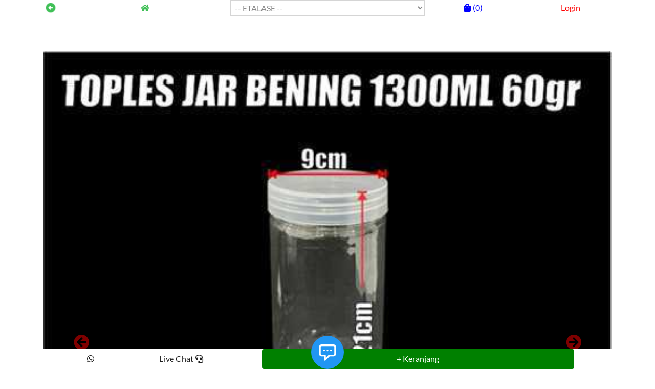

--- FILE ---
content_type: text/html; charset=UTF-8
request_url: https://trigunajayasentosaplastik.com/toples-jar-silinder-bening-pet-1300ml-per-1pcs
body_size: 7170
content:
<!doctype html>
<html class="no-js" lang="id">

<head>
	<meta http-equiv="content-type" content="text/html; charset=UTF-8">
	<!-- Page Title Here -->
	<title>toples jar silinder bening pet 1300ml per 1pcs</title>
	<link rel="shortcut icon" href="/assets/img/favico.jpeg">
	
	<!-- Disable screen scaling-->
	<meta name="viewport" content="width=device-width, user-scalable=no, initial-scale=1, maximum-scale=1, user-scalable=0">
	
	<!-- Google tag (gtag.js) -->
<script async src="https://www.googletagmanager.com/gtag/js?id=G-33G2M4C40F"></script>
<script>
  window.dataLayer = window.dataLayer || [];
  function gtag(){dataLayer.push(arguments);}
  gtag('js', new Date());

  gtag('config', 'G-33G2M4C40F');
</script>

<!-- TikTok Pixel Code Start -->
<script>
!function (w, d, t) {
  w.TiktokAnalyticsObject=t;var ttq=w[t]=w[t]||[];ttq.methods=["page","track","identify","instances","debug","on","off","once","ready","alias","group","enableCookie","disableCookie","holdConsent","revokeConsent","grantConsent"],ttq.setAndDefer=function(t,e){t[e]=function(){t.push([e].concat(Array.prototype.slice.call(arguments,0)))}};for(var i=0;i<ttq.methods.length;i++)ttq.setAndDefer(ttq,ttq.methods[i]);ttq.instance=function(t){for(
var e=ttq._i[t]||[],n=0;n<ttq.methods.length;n++)ttq.setAndDefer(e,ttq.methods[n]);return e},ttq.load=function(e,n){var r="https://analytics.tiktok.com/i18n/pixel/events.js",o=n&&n.partner;ttq._i=ttq._i||{},ttq._i[e]=[],ttq._i[e]._u=r,ttq._t=ttq._t||{},ttq._t[e]=+new Date,ttq._o=ttq._o||{},ttq._o[e]=n||{};n=document.createElement("script")
;n.type="text/javascript",n.async=!0,n.src=r+"?sdkid="+e+"&lib="+t;e=document.getElementsByTagName("script")[0];e.parentNode.insertBefore(n,e)};


  ttq.load('CUK7N3RC77U4QKJNBBC0');
  ttq.page();
}(window, document, 'ttq');
</script>
<!-- TikTok Pixel Code End -->

<!-- Meta Pixel Code -->
<script>
!function(f,b,e,v,n,t,s)
{if(f.fbq)return;n=f.fbq=function(){n.callMethod?
n.callMethod.apply(n,arguments):n.queue.push(arguments)};
if(!f._fbq)f._fbq=n;n.push=n;n.loaded=!0;n.version='2.0';
n.queue=[];t=b.createElement(e);t.async=!0;
t.src=v;s=b.getElementsByTagName(e)[0];
s.parentNode.insertBefore(t,s)}(window, document,'script',
'https://connect.facebook.net/en_US/fbevents.js');
fbq('init', '24070861519200865');
fbq('track', 'PageView');
</script>
<noscript><img height="1" width="1" style="display:none"
src="https://www.facebook.com/tr?id=24070861519200865&ev=PageView&noscript=1"
/></noscript>
<!-- End Meta Pixel Code -->	
		<!-- Meta -->
	<meta name="description" content="Toples Jar Silinder Bening Pet 1300ml Per 1pcs"/>
	<meta name="geo.placename" content="Indonesia"/>
	<meta name="geo.country" content="id"/>
	<meta name="geo.region" content="ID-Tangerang"/>
	<meta name="copyright" content="COPYRIGHT 2020 trigunajayasentosa.com" />
	<meta name="language" content="id"/>
	<meta name="distribution" content="global"/>
	<meta name="generator" content="toples jar silinder bening pet 1300ml per 1pcs"/>
	<meta name="subject" content="toples jar silinder bening pet 1300ml per 1pcs"/>

	<meta name="expires" content="never"/>
	<meta name="revisit" content="1 days"/>
	<meta name="revisit-after" content="1 days"/>
	<meta name="robots" content="index,follow"/>
			
	<!-- Facebook Open Graph Tag -->
	<meta content="toples jar silinder bening pet 1300ml per 1pcs" property="og:title"/>
	<meta content="website" property="og:type"/>
	<meta content="https://trigunajayasentosaplastik.com" property="og:url"/>
	<meta content="id_ID" property="og:locale:alternate"/>

	<meta content="Toples Jar Silinder Bening Pet 1300ml Per 1pcs" property="og:description"/>
	<meta content="toples jar silinder bening pet 1300ml per 1pcs" property="og:site_name"/>

	<!-- Twitter Card data -->
	<meta content="toples jar silinder bening pet 1300ml per 1pcs" property="twitter:title"/>

	<meta content="Toples Jar Silinder Bening Pet 1300ml Per 1pcs" name="twitter:description"/>
	<meta content="summary" name="twitter:card"/>

	<!-- Schema.org markup for Google+ -->
	<meta content="toples jar silinder bening pet 1300ml per 1pcs" itemprop="name"/>
	<meta content="Toples Jar Silinder Bening Pet 1300ml Per 1pcs" itemprop="description"/>

	<!-- Alexa -->
	<meta content="" name="alexaVerifyID"/>
	
	
    <!-- Vendor CSS style -->
	<link rel="stylesheet" href="/assets/bootstrap/bootstrap.min.css" onload="this.media='all'">
	<noscript><link rel="stylesheet" href="/assets/bootstrap/bootstrap.min.css"></noscript>
	<link rel="stylesheet" href="https://cdnjs.cloudflare.com/ajax/libs/font-awesome/5.8.1/css/all.min.css" onload="this.media='all'" integrity="sha512-gMjQeDaELJ0ryCI+FtItusU9MkAifCZcGq789FrzkiM49D8lbDhoaUaIX4ASU187wofMNlgBJ4ckbrXM9sE6Pg==" crossorigin="anonymous" referrerpolicy="no-referrer" />
	<noscript><link rel="stylesheet" href="https://cdnjs.cloudflare.com/ajax/libs/font-awesome/5.8.1/css/all.min.css"></noscript>

	<!-- Main CSS files -->
	<link rel="stylesheet" href="/assets/css/main.css" onload="this.media='all'">
	<noscript><link rel="stylesheet" href="/assets/css/main.css"></noscript>
	<link rel="stylesheet" href="/assets/css/css.css" onload="this.media='all'">
	<noscript><link rel="stylesheet" href="/assets/css/css.css"></noscript>
	<link rel="stylesheet" href="/assets/css/select2.min.css" onload="this.media='all'">
	<noscript><link rel="stylesheet" href="/assets/css/select2.min.css"></noscript>

	<script src="/assets/js/jquery-3.4.1.min.js"></script>
	<script type="text/javascript" src="/assets/js/select2.min.js"></script>
	
	<style type="text/css">
		.height-50k { height: 50000px; }
		.onlyprint{
			display: none;
		}
		
		@media print{
			.notprintable{
				display: none;
			}
			
			.onlyprint{
				display: flex;
			}
		}
	</style>
	
</head>

<body>
<!-- Google Tag Manager (noscript) -->
<noscript><iframe src="https://www.googletagmanager.com/ns.html?id=GTM-T9Z4WL8"
height="0" width="0" style="display:none;visibility:hidden"></iframe></noscript>
<!-- End Google Tag Manager (noscript) -->

<!-- TikTok Pixel Code Start -->
<script>
!function (w, d, t) {
  w.TiktokAnalyticsObject=t;var ttq=w[t]=w[t]||[];ttq.methods=["page","track","identify","instances","debug","on","off","once","ready","alias","group","enableCookie","disableCookie","holdConsent","revokeConsent","grantConsent"],ttq.setAndDefer=function(t,e){t[e]=function(){t.push([e].concat(Array.prototype.slice.call(arguments,0)))}};for(var i=0;i<ttq.methods.length;i++)ttq.setAndDefer(ttq,ttq.methods[i]);ttq.instance=function(t){for(
var e=ttq._i[t]||[],n=0;n<ttq.methods.length;n++)ttq.setAndDefer(e,ttq.methods[n]);return e},ttq.load=function(e,n){var r="https://analytics.tiktok.com/i18n/pixel/events.js",o=n&&n.partner;ttq._i=ttq._i||{},ttq._i[e]=[],ttq._i[e]._u=r,ttq._t=ttq._t||{},ttq._t[e]=+new Date,ttq._o=ttq._o||{},ttq._o[e]=n||{};n=document.createElement("script")
;n.type="text/javascript",n.async=!0,n.src=r+"?sdkid="+e+"&lib="+t;e=document.getElementsByTagName("script")[0];e.parentNode.insertBefore(n,e)};


  ttq.load('CUK7N3RC77U4QKJNBBC0');
  ttq.page();
}(window, document, 'ttq');
</script>
<!-- TikTok Pixel Code End --><div class="container fixed-top notprintable" style="background-color: white;border-bottom: solid 1px #6c727c;">
	<div class="row">
					<div class="col-2" style="color: #40C057;text-align: left;">
				<a onclick="history.back();"><img src="/assets/img/back-arrow-30.png" alt="" style="width: 28px;"></a>
			</div>
			<div class="col-2" style="color: #40C057;text-align: left;line-height: 29px;">
				<a href="/" style="color: #40C057;font-size: 15px;">
					<i class="fa fa-home home-icon"></i>&nbsp;
				</a>
			</div>
				<div class="col-4 p-0">
			<select name="grp" id="grp" required="" style="padding: 4px;width: 100%;" onchange="window.location.href = this.querySelector('option:checked').value">
				<option disabled="" selected="" value=""> -- ETALASE -- </option>
								<option value="/">Semua Produk</option>
				<option value='/kategori/produk-kesehatan' >Produk Kesehatan</option><option value='/kategori/thinwall-rect-persegi-panjang' >Thinwall Plastik</option><option value='/kategori/thinwall-murah' >Thinwall Murah</option><option value='/kategori/paper-cup-gelas-kertas-n-gelas-plastik' >Paper Cup Gelas Kertas n Plastik</option><option value='/kategori/paper-bowl-mangkok-kertas' >Paper Bowl Mangkok Kertas</option><option value='/kategori/paper-lunch-box-kertas' >Paper Lunch n Kertas Nasi Lakban Toples</option><option value='/kategori/mika-bento-mika-brownies' >Mika Bento Mika Brownies</option><option value='/kategori/piring-mangkok-plastik' >Piring Mangkok Plastik</option><option value='/kategori/sendok-garpu-pisau-plastik' >Sendok Garpu Pisau Plastik</option><option value='/kategori/sedotan-plastik' >Sedotan Plastik</option><option value='/kategori/kantong-plastik-wrap-aluminium' >Kantong Plastik Wrap Aluminium Tisu</option><option value='/kategori/bumbu-dapur-bahan-kue' >Bumbu Dapur n Bahan Kue</option><option value='/kategori/bumbu-n-bhn-kue-dus' >Bumbu n Bhn Kue Dus</option><option value='/kategori/produk-pack' >Produk Pack</option>			</select>
		</div>
		<div class="col-2 p-0" style="line-height: 29px;text-align:center;">			
						<a id="cart" style="color: blue;" href="/cart" >
				<i class="fas fa-shopping-bag"></i>
				<div style="display:inline-block" id="cart_jml">(0)</div>
			</a>
		</div>
		<div class="col-2 p-0 text-center" style="text-align: right;font-size: 16px;line-height: 29px;">
							<a href="https://trigunajayasentosaplastik.com/login" style="color: red;">Login</a>
					</div>
	</div>
</div>
<div id='loadingCover' class="invisible"></div>
		<div class="content-container">
			<div class="container">
				<div class="row">
					<div class="col-12">
						<div class="row min-vh-100 align-items-center">
							<div class="col-lg-12 offset-lg-12" id="slider">
								<div id="myCarousel" class="carousel slide shadow">
									<!-- main slider carousel items -->
									<div class="carousel-inner">
																							<div class="active carousel-item" data-slide-number="0">
														<a href="https://trigunajayasentosaplastik.com/assets/media/toples-jar/toples-1300ml/gbr-pcs-web.jpg"><img src="https://trigunajayasentosaplastik.com/assets/media/toples-jar/toples-1300ml/gbr-pcs-web.jpg" onerror="this.src='assets/img/no-image.png';" class="img-fluid" style="width: 100%;"></a>
													</div>
																							<div class="carousel-item" data-slide-number="1">
														<a href="https://trigunajayasentosaplastik.com/assets/media/toples-jar/halal-toples-web.jpg"><img src="https://trigunajayasentosaplastik.com/assets/media/toples-jar/halal-toples-web.jpg" onerror="this.src='assets/img/no-image.png';" class="img-fluid" style="width: 100%;"></a>
													</div>
																							<div class="carousel-item" data-slide-number="2">
														<a href="https://trigunajayasentosaplastik.com/assets/media/toples-jar/toples-1300ml/toples-1300ml-web3-(3).jpg"><img src="https://trigunajayasentosaplastik.com/assets/media/toples-jar/toples-1300ml/toples-1300ml-web3-(3).jpg" onerror="this.src='assets/img/no-image.png';" class="img-fluid" style="width: 100%;"></a>
													</div>
																							<div class="carousel-item" data-slide-number="3">
														<a href="https://trigunajayasentosaplastik.com/assets/media/toples-jar/toples.jpg"><img src="https://trigunajayasentosaplastik.com/assets/media/toples-jar/toples.jpg" onerror="this.src='assets/img/no-image.png';" class="img-fluid" style="width: 100%;"></a>
													</div>
																							<div class="carousel-item" data-slide-number="4">
														<a href="https://trigunajayasentosaplastik.com/assets/media/toples-jar/toples-1300ml/gbr-3-toples-1300ml.jpg"><img src="https://trigunajayasentosaplastik.com/assets/media/toples-jar/toples-1300ml/gbr-3-toples-1300ml.jpg" onerror="this.src='assets/img/no-image.png';" class="img-fluid" style="width: 100%;"></a>
													</div>
																							<div class="carousel-item" data-slide-number="5">
														<a href=" https://trigunajayasentosaplastik.com/assets/media/toples-jar/toples-1300ml/perbandingan.jpg "><img src=" https://trigunajayasentosaplastik.com/assets/media/toples-jar/toples-1300ml/perbandingan.jpg " onerror="this.src='assets/img/no-image.png';" class="img-fluid" style="width: 100%;"></a>
													</div>
										
										<a class="carousel-control-prev" href="#myCarousel" role="button" data-slide="prev">
											<span class="carousel-control-prev-icon" aria-hidden="true" style="margin-left: -29px;"></span>
											<span class="sr-only">Previous</span>
										</a>
										<a class="carousel-control-next" href="#myCarousel" role="button" data-slide="next">
											<span class="carousel-control-next-icon" aria-hidden="true" style="margin-right: -9px;"></span>
											<span class="sr-only">Next</span>
										</a>

									</div>
									<!-- main slider carousel nav controls -->
									<ul class="carousel-indicators" style="margin-top: 4px;margin-bottom: 4px;">
																							<li class="list-inline-item active">
														<a id="carousel-selector-0" class="selected" data-slide-to="0" data-target="#myCarousel">
															<img src="https://trigunajayasentosaplastik.com/assets/media/toples-jar/toples-1300ml/gbr-pcs-web.jpg" onerror="this.src='assets/img/no-image.png';" class="img-fluid" style="width: 40px;">
														</a>
													</li>
																								<li class="list-inline-item">
														<a id="carousel-selector-1" data-slide-to="1" data-target="#myCarousel">
															<img src="https://trigunajayasentosaplastik.com/assets/media/toples-jar/halal-toples-web.jpg" onerror="this.src='assets/img/no-image.png';" class="img-fluid" style="width: 40px;">
														</a>
													</li>
																							<li class="list-inline-item">
														<a id="carousel-selector-2" data-slide-to="2" data-target="#myCarousel">
															<img src="https://trigunajayasentosaplastik.com/assets/media/toples-jar/toples-1300ml/toples-1300ml-web3-(3).jpg" onerror="this.src='assets/img/no-image.png';" class="img-fluid" style="width: 40px;">
														</a>
													</li>
																							<li class="list-inline-item">
														<a id="carousel-selector-3" data-slide-to="3" data-target="#myCarousel">
															<img src="https://trigunajayasentosaplastik.com/assets/media/toples-jar/toples.jpg" onerror="this.src='assets/img/no-image.png';" class="img-fluid" style="width: 40px;">
														</a>
													</li>
																							<li class="list-inline-item">
														<a id="carousel-selector-4" data-slide-to="4" data-target="#myCarousel">
															<img src="https://trigunajayasentosaplastik.com/assets/media/toples-jar/toples-1300ml/gbr-3-toples-1300ml.jpg" onerror="this.src='assets/img/no-image.png';" class="img-fluid" style="width: 40px;">
														</a>
													</li>
																							<li class="list-inline-item">
														<a id="carousel-selector-5" data-slide-to="5" data-target="#myCarousel">
															<img src=" https://trigunajayasentosaplastik.com/assets/media/toples-jar/toples-1300ml/perbandingan.jpg " onerror="this.src='assets/img/no-image.png';" class="img-fluid" style="width: 40px;">
														</a>
													</li>
																			</ul>
								</div>
							</div>
						</div>
					<!--/main slider carousel-->
					</div>
										<div class="col-8" style="font-size: 16px;font-weight: bold;">
						Rp3,057					</div>
										<div class="col-4" style="font-size: 16px;font-weight: bold;text-align: right;">
											</div>
										<div class="col-12" style="margin-top: 4px;">
						<h1 style="font-size: 16px;">Toples 1300ml Per 1pcs Jar Silinder Bening Pet</h1>
					</div>
					<div class="col-12" style="margin-top: 0px;">
						<b style="font-size: 16px;">Deskripsi Produk</b>
						<style>
							#contvid p{
								line-height: 18px !important;
							}
						</style>
						<div id="contvid" style="font-size: 16px;margin-top: -15px;margin-bottom: 100px;">
							<p><p>Toples Jar Silinder Bening Pet 1300ml Per 1pcs<br />
Harga di atas untuk per 1 pcs<br />
1 Dus isi 100 pcs</p>

<p>Lokasi kami<br />
-Tangerang Jakarta dan Bandung Toko Triguna Jaya Sentosa<br />
-Surabaya Toko Triguna Jaya Surabaya<br />
-Medan Toko Triguna Jaya Medan<br />
-Sorong Toko Triguna Jaya Sorong</p>

<p>Spesifikasi :<br />
Bahan PET Bening<br />
Bahan Tebal tidak mudah penyok<br />
Tutup dan body rapat tidak masuk angin<br />
Makanan tahan lama tidak mudah lemau<br />
Tidak tahan panas<br />
Foodgrade<br />
Diameter = 9cm<br />
Tinggi = 21.3cm<br />
<br />
BISA DI GUNAKAN<br />
-Tempat Kue Snack<br />
-Toples Kue Kering Hampers<br />
-Cocok Untuk Souvenir<br />
-Dll<br />
<br />
<strong>Berat ekspedisi</strong><br />
Timbangan body per pcs 61 gr<br />
Timbangan tutup per pcs 10 gr<br />
Berat per set 71 gr<br />
Uk pcs&nbsp;9.5 x 9.5 x 21.5 cm / 6000 = 323 gr volume<br />
1 pcs = 323 gr ongkir pack ikut volume<br />
1 kg ongkir ekspedisi bisa 3 pcs<br />
<br />
1 Dus isi 100 pcs<br />
Uk Dus = 92 x 47 x 43 cm<br />
Berat per dus timbangan = 8.3 kg =&gt; 9 kg<br />
Ongkir dus ekspedisi udara = 92 x 47 x 43 cm / 6000 = 30.988666666666667 kg =&gt; 31 kg ikut volume</p>

<div class="youtube-embed-wrapper" style="position:relative;padding-bottom:56.25%;padding-top:30px;height:0;overflow:hidden"><iframe allowfullscreen="" frameborder="0" height="360" src="https://www.youtube.com/embed/m2sfVlazesY?rel=0" style="position:absolute;top:0;left:0;width:100%;height:100%" width="640"></iframe></div>

<p>&nbsp;</p>

<p style="text-align: center;"><br />
<strong>CEK SEMUA LOKASI DAN ONLINE SHOP</strong><br />
<strong>&darr;&darr;&darr;</strong><br />
<strong><a href="https://linktr.ee/trigunatrifinityplastik"><span style="color:#000000;"><span style="background-color:#f1c40f;">https://linktr.ee/trigunatrifinityplastik</span></span></a></strong></p>

<p><br />
<b>Pembelian pack bisa dibeli di online shop di bawah &darr;&darr;</b></p>

<p><b>Pembelian Di TOKOPEDIA</b></p>

<p>Link <b>Pack</b><br />
<a href="https://www.tokopedia.com/triguna-jaya-sentosa-trifinity/toples-tebal-60gr-200ml-300ml-400ml-500ml-750ml-1000ml-1300ml-plastik-n-seal-jar-silinder-bening-jsp-1730809931920869281"><i style="color: green;font-weight: bold;text-decoration: underline;">https://www.tokopedia.com/triguna-jaya-sentosa-trifinity/toples-tebal-60gr-200ml-300ml-400ml-500ml-750ml-1000ml-1300ml-plastik-n-seal-jar-silinder-bening-jsp-1730809931920869281</i></a></p>

<p>Link Dus <b>Semua Jasa Kirim</b><br />
<a href="https://www.tokopedia.com/triguna-jaya-sentosa-trifinity/toples-tebal-60gr-200ml-300ml-400ml-500ml-750ml-1000ml-1300ml-n-seal-dus-jar-silinder-bening-jsk-1730809931885348769"><i style="color: green;font-weight: bold;text-decoration: underline;">https://www.tokopedia.com/triguna-jaya-sentosa-trifinity/toples-tebal-60gr-200ml-300ml-400ml-500ml-750ml-1000ml-1300ml-n-seal-dus-jar-silinder-bening-jsk-1730809931885348769</i></a></p>

<p>&nbsp;</p>

<p><b>Pembelian Di SHOPEE</b></p>

<p>Link <b>Pack</b><br />
<a href="https://shopee.co.id/Toples-Tebal-60gr-200ml-300ml-400ml-500ml-750ml-1000ml-1300ml-Plastik-Seal-Jar-Silinder-Bening-JSP-i.109689275.22871951044"><i style="color: #e67e22;font-weight: bold;text-decoration: underline;">https://shopee.co.id/Toples-Tebal-60gr-200ml-300ml-400ml-500ml-750ml-1000ml-1300ml-Plastik-Seal-Jar-Silinder-Bening-JSP-i.109689275.22871951044</i></a></p>

<p>Link Dus khusus <b>Gojek</b><br />
<a href="https://shopee.co.id/Toples-Tebal-60gr-200ml-300ml-400ml-500ml-750ml-1000ml-1300ml-n-Seal-Dus-Plastik-Jar-Bening-Pet-GJK-i.109689275.22271932121"><i style="color: #e67e22;font-weight: bold;text-decoration: underline;">https://shopee.co.id/Toples-Tebal-60gr-200ml-300ml-400ml-500ml-750ml-1000ml-1300ml-n-Seal-Dus-Plastik-Jar-Bening-Pet-GJK-i.109689275.22271932121</i></a></p>

<p>Link Dus <b>Semua Jasa Kirim</b><br />
<a href="https://shopee.co.id/Toples-Tebal-60gr-200ml-300ml-400ml-500ml-750ml-1000ml-1300ml-n-Seal-Dus-Jar-Silinder-Bening-JSK-i.109689275.22646441179"><i style="color: #e67e22;font-weight: bold;text-decoration: underline;">https://shopee.co.id/Toples-Tebal-60gr-200ml-300ml-400ml-500ml-750ml-1000ml-1300ml-n-Seal-Dus-Jar-Silinder-Bening-JSK-i.109689275.22646441179</i></a></p>

<p>&nbsp;</p>

<p><b>Pembelian Di LAZADA</b></p>

<p>Link <b>Pack</b><br />
<a href="https://www.lazada.co.id/products/pdp-i7586954097.html"><i style="color: #8e44ad;font-weight: bold;text-decoration: underline;">https://www.lazada.co.id/products/pdp-i7586954097.html</i></a></p>

<p>Link Dus <b>Semua Jasa Kirim</b><br />
<a href="https://www.lazada.co.id/products/pdp-i7587012296.html"><i style="color: #8e44ad;font-weight: bold;text-decoration: underline;">https://www.lazada.co.id/products/pdp-i7587012296.html</i></a></p>

<p>&nbsp;</p>

<p><b>Pembelian Di TIKTOK</b></p>

<p>Link <b>Pack</b><br />
<a href="https://shop-id.tokopedia.com/view/product/1730809931920869281"><i style="color: #e67e22;font-weight: bold;text-decoration: underline;">https://shop-id.tokopedia.com/view/product/1730809931920869281</i></a></p>

<p>Link Dus <b>Semua Jasa Kirim</b><br />
<a href="https://shop-id.tokopedia.com/view/product/1730809931885348769"><i style="color: #e67e22;font-weight: bold;text-decoration: underline;">https://shop-id.tokopedia.com/view/product/1730809931885348769</i></a></p>

<p>&nbsp;</p></p>
							<p>
								Dus Web: 3057<br>
								Pack Web: 3302							</p>
							<p>
								Dus Cargo Triguna: 3210<br>
								Pack Cargo Triguna: 3467							</p>
							<p>
								Dus OL TP: 3730<br>
								Pack OL TP: 4102							</p>
							<p>
								Dus OL SP: 3882<br>
								Pack OL SP: 4271							</p>
							<p>
								Dus OL Lzd Bli: 3730<br>
								Pack OL Lzd Bli: 4102							</p>
							<p>BRT.01-TPLS.PET.1300ml.NBR-PAC-EXP-B</p>
						</div>
					</div>
				</div>
								<div class="row" style="position: fixed;bottom: 0;width: 100%;background-color: white;z-index: 10;border-top: solid 1px #6c727c;">
					<div class="col-2" style="text-align: center;">
						<!--<a href="http://wa.me/6281908198988?text=Halo" style="font-size: 20px;color: #6c727c;">
							<i class="fab fa-whatsapp"></i>
						</a>-->
						<div class="btn" style="text-align: center;" onclick="sendWA();">
							<i class="fab fa-whatsapp"></i>
						</div>
					</div>
					<div class="col-md-2 col-4">
						<div class="btn" style="text-align: center;" onclick="toggleChatPanel(true)">
							Live Chat
							<i class="fas fa-headset"></i>
						</div>
					</div>
					<link rel="stylesheet" href="https://trigunajayasentosaplastik.com/assets/css/chat.css">
					
					<!-- Overlay -->
					<div id="chat-overlay" onclick="toggleChatPanel(false)"></div>

					<!-- Chat Panel -->
					<div id="chat-panel" aria-hidden="true">
						<div id="chat-panel-header">
							<div>Chat Triguna</div>
							<button id="chat-close-btn" onclick="toggleChatPanel(false)" aria-label="Close Chat">×</button>
						</div>

						<iframe
							id="chat-iframe"
							src=""
							loading="lazy"
							referrerpolicy="no-referrer-when-downgrade"
						></iframe>
					</div>
											<div class="col-6">
							<button type="button" class="btn" style="width: 100%;height: 100%;color: white;background-color: green;" onclick="addcart('35c1b59d5b425cad9e473f03d7ed7a6f', 559);">+ Keranjang</button>
						</div>
									</div>
							</div>
		</div>

<script>
	$(".imglink").click(function() {
        window.open(this.src, "_self");
	});
</script>		<script>
	(function () {
		// lazy-load iframe only once when opened (faster page load)
		let iframeLoaded = false;

		window.toggleChatPanel = function (open) {
			const panel = document.getElementById('chat-panel');
			const overlay = document.getElementById('chat-overlay');
			const iframe = document.getElementById('chat-iframe');

			if (!panel || !overlay || !iframe) return;

			if (open) {
				if (!iframeLoaded) {
					iframe.src = '/webchat/chat/login.php';
					iframeLoaded = true;
				}
				panel.classList.add('is-open');
				panel.setAttribute('aria-hidden', 'false');
				overlay.style.display = 'block';
			} else {
				panel.classList.remove('is-open');
				panel.setAttribute('aria-hidden', 'true');
				overlay.style.display = 'none';
			}
		};

		// ESC closes
		document.addEventListener('keydown', function (e) {
			if (e.key === 'Escape') toggleChatPanel(false);
		});
	})();
	</script>
	<style>
	iframe[src*="cekat.ai"] {
		position: fixed !important;

		/* true visual centering */
		left: 50% !important;
		transform: translateX(calc(-50% + 10px)) !important;

		/* footer position */
		bottom: -20px !important;

		/* kill injected rules */
		top: auto !important;
		right: auto !important;

		z-index: 2147483639 !important;
	}
	</style>
	<script type="text/javascript">
		window.mychat = window.mychat || {};
		window.mychat.server = 'https://live.cekat.ai/widget.js';
		window.mychat.iframeWidth = '400px';
		window.mychat.iframeHeight = '700px';
		window.mychat.accessKey = 'Triguna-nM2J8UlC';
		(function() {
			var mychat = document.createElement('script');
			mychat.type = 'text/javascript';
			mychat.async = true;
			mychat.src = window.mychat.server;
			var s = document.getElementsByTagName('script')[0];
			s.parentNode.insertBefore(mychat, s);
		})();
	</script>
			
	</div>

<script type="text/javascript" src="https://trigunajayasentosaplastik.com/assets/js/popper.min.js"></script>
<script type="text/javascript" src="https://trigunajayasentosaplastik.com/assets/bootstrap/bootstrap.js"></script>

<script type="text/javascript" src="https://trigunajayasentosaplastik.com/assets/sweetalert/sweetalert2.min.js"></script>
<script type="text/javascript" src="https://trigunajayasentosaplastik.com/assets/js/script.js?v=4"></script>

<script>
var timeoutId = 0;

function onSearchUpdate() {
	// debounce
	clearTimeout(timeoutId); // doesn't matter if it's 0
	timeoutId = setTimeout(_onSearchUpdate, 300);
}

const includesAll = (str, keywords) => keywords.every(keyword => str.includes(keyword)); 
function _onSearchUpdate() {
	var searchString = $('#myInput').val().toLowerCase().trim();
	window.history.pushState('', '', `?search=${searchString}`);

	let searchStrings = searchString.split(' ');
	$('.produk-item').each(function(i, elm) {
		$elm = $(elm);
		let prod_title = $elm.attr('id').toLowerCase();
		let show = includesAll(prod_title, searchStrings);

		if (show) {
			$elm.show();
		} else {
			$elm.hide();
		}
	});
}
function sendWA(){
		var idadd = $('#idadd').val();
	$.ajax({
		type: "POST",
		url: "/func/sendwa.php",
		data:
			{
				page:'toples-jar-silinder-bening-pet-1300ml-per-1pcs',
				page_full:'/toples-jar-silinder-bening-pet-1300ml-per-1pcs',
				
									idadd:idadd,
							},
		success: function(msg)
		{
			var url = 'http://wa.me/628111922980?text=' + msg;

			window.location.href = url;
		}
	});	
}
    
</script>

<script defer src="https://static.cloudflareinsights.com/beacon.min.js/vcd15cbe7772f49c399c6a5babf22c1241717689176015" integrity="sha512-ZpsOmlRQV6y907TI0dKBHq9Md29nnaEIPlkf84rnaERnq6zvWvPUqr2ft8M1aS28oN72PdrCzSjY4U6VaAw1EQ==" data-cf-beacon='{"version":"2024.11.0","token":"1632e1ea3f8e49ba87e33df3a883202b","server_timing":{"name":{"cfCacheStatus":true,"cfEdge":true,"cfExtPri":true,"cfL4":true,"cfOrigin":true,"cfSpeedBrain":true},"location_startswith":null}}' crossorigin="anonymous"></script>
</body>
</html>

--- FILE ---
content_type: text/html; charset=utf-8
request_url: https://live.cekat.ai/widget/?chat=Triguna-nM2J8UlC
body_size: 3148
content:
<!DOCTYPE html>
<html lang="en">
  <head>
    <meta charset="UTF-8" />
    <meta
      name="viewport"
      content="width=device-width, initial-scale=1.0, maximum-scale=1.0, user-scalable=no"
    />
    <meta name="robots" content="noindex, nofollow" />

    <link rel="icon" href="/favicon.png" />
    <title>Livechat App</title>
    <script type="module" crossorigin src="/assets/widget-DGLvhTmu.js"></script>
    <link rel="modulepreload" crossorigin href="/assets/livechat-core-swDytrq5.js">
    <link rel="stylesheet" crossorigin href="/assets/widget-RkfqWu9Y.css">
    <script type="module">import.meta.url;import("_").catch(()=>1);(async function*(){})().next();window.__vite_is_modern_browser=true</script>
    <script type="module">!function(){if(window.__vite_is_modern_browser)return;console.warn("vite: loading legacy chunks, syntax error above and the same error below should be ignored");var e=document.getElementById("vite-legacy-polyfill"),n=document.createElement("script");n.src=e.src,n.onload=function(){System.import(document.getElementById('vite-legacy-entry').getAttribute('data-src'))},document.body.appendChild(n)}();</script>
  </head>
  <body id="chat-widget-container">
    <div
      id="chat-bubble"
      class="w-16 h-16 rounded-full flex items-center justify-center cursor-pointer text-3xl transition-colors duration-200 overflow-hidden relative"
    >
      <img
        id="profile-image"
        src=""
        alt="Profile Image"
        style="display: none"
        class="w-full h-full object-cover border-2 border-light-blue hover:border-4 hover:border-blue-500 transition-all duration-200 absolute inset-0"
      />
      <svg
        id="chat-icon"
        xmlns="http://www.w3.org/2000/svg"
        class="w-10 h-10 text-white absolute"
        fill="none"
        viewBox="0 0 24 24"
        stroke="currentColor"
        stroke-width="2"
      >
        <!-- <path
          stroke-linecap="round"
          stroke-linejoin="round"
          d="M8 10h.01M12 10h.01M16 10h.01M9 16H5a2 2 0 01-2-2V6a2 2 0 012-2h14a2 2 0 012 2v8a2 2 0 01-2 2h-5l-5 5v-5z"
        /> -->
      </svg>
    </div>
    <div
      id="chat-popup"
      class="absolute bottom-20 right-0 w-[392px] h-128 bg-white border border-slate-100 rounded-lg shadow-lg flex flex-col transition-all text-sm"
    >
      <div
        id="chat-header"
        class="flex bottom-shadow justify-between border-none items-center p-4 bg-white rounded-t-lg"
      >
        <div class="profile-section">
          <img
            id="profile-image"
            src="https://st3.depositphotos.com/6672868/13701/v/450/depositphotos_137014128-stock-illustration-user-profile-icon.jpg"
            alt="Profile Image"
          />
          <div class="profile-info">
            <h3 id="inbox-name"></h3>
          </div>
        </div>
        <button
          id="close-popup"
          class="bg-transparent border-none text-gray-400 hover:text-gray-600 cursor-pointer p-2 rounded-full hover:bg-gray-100 transition-all"
        >
          <svg
            xmlns="http://www.w3.org/2000/svg"
            class="h-5 w-5"
            fill="none"
            viewBox="0 0 24 24"
            stroke="currentColor"
          >
            <path
              stroke-linecap="round"
              stroke-linejoin="round"
              stroke-width="2"
              d="M6 18L18 6M6 6l12 12"
            />
          </svg>
        </button>
      </div>

      <div
        id="user-info-form"
        class="user-info-form absolute inset-0 flex items-center justify-center bg-white"
      >
        <div class="w-full px-2">
          <div class="form-header text-center mb-8">
            <h2 class="text-2xl font-semibold mb-2">Start Chatting</h2>
            <p class="text-gray-600">Talk to our online agent</p>
          </div>
          <form id="contact-form" class="w-full max-w-[360px] mx-auto">
            <div class="form-group mb-5">
              <label for="user-name">Name</label>
              <input
                type="text"
                id="user-name"
                placeholder="Enter your name"
                required
                class="w-full"
              />
            </div>
            <div class="form-group phone-input-group mb-8">
              <label for="user-phone">Phone Number</label>
              <div class="phone-input-container">
                <!-- <div class="country-code">
                  <span>+62</span>
                </div> -->
                <input
                  type="tel"
                  id="user-phone"
                  placeholder="62xx xxxx xxxx"
                  required
                  class="w-full"
                />
              </div>
            </div>
            <button type="submit" class="start-chat-btn w-full">
              Start Chat
              <svg
                xmlns="http://www.w3.org/2000/svg"
                viewBox="0 0 20 20"
                fill="currentColor"
                class="w-5 h-5"
              >
                <path
                  d="M3.105 2.289a.75.75 0 00-.826.95l1.414 4.925A1.5 1.5 0 005.135 9.25h6.115a.75.75 0 010 1.5H5.135a1.5 1.5 0 00-1.442 1.086l-1.414 4.926a.75.75 0 00.826.95 28.896 28.896 0 0015.293-7.154.75.75 0 000-1.115A28.897 28.897 0 003.105 2.289z"
                />
              </svg>
            </button>
          </form>
          <div class="powered-by text-center mt-8 text-sm text-gray-500">
            Powered by
            <a
              href="https://www.cekat.ai/"
              target="_blank"
              class="text-blue-600"
              >Cekat.AI</a
            >
          </div>
        </div>
      </div>

      <div
        id="chat-messages"
        class="flex-1 p-4 overflow-y-auto bg-gray-100"
      ></div>
      <div class="typing-container">
        <!-- WhatsApp-style typing indicator with bouncing dots -->
        <div id="typing-indicator">
          <div class="typing-dot"></div>
          <div class="typing-dot"></div>
          <div class="typing-dot"></div>
        </div>
      </div>
      <div
        id="inbox-faq"
        class="flex overflow-x-auto py-2 bg-gray-100 space-x-2 px-2 whitespace-nowrap"
      >
        <!-- inbox-faq -->
      </div>

      <div
        id="chat-input-container"
        class="p-4 top-shadow border-t text-base border-gray-200"
      >
        <!-- Emoji Picker -->
        <div id="emoji-picker-container">
          <div class="emoji-picker-header">
            <span>Emoji</span>
            <button class="emoji-picker-close" id="emoji-picker-close">
              <svg xmlns="http://www.w3.org/2000/svg" width="16" height="16" viewBox="0 0 24 24" fill="none" stroke="currentColor" stroke-width="2" stroke-linecap="round" stroke-linejoin="round">
                <line x1="18" y1="6" x2="6" y2="18"></line>
                <line x1="6" y1="6" x2="18" y2="18"></line>
              </svg>
            </button>
          </div>
          <div class="emoji-categories">
            <button class="emoji-category-btn active" data-category="smileys">😊</button>
            <button class="emoji-category-btn" data-category="gestures">👋</button>
            <button class="emoji-category-btn" data-category="hearts">❤️</button>
            <button class="emoji-category-btn" data-category="animals">🐱</button>
            <button class="emoji-category-btn" data-category="food">🍕</button>
            <button class="emoji-category-btn" data-category="travel">✈️</button>
            <button class="emoji-category-btn" data-category="objects">💡</button>
            <button class="emoji-category-btn" data-category="symbols">✨</button>
          </div>
          <div class="emoji-grid" id="emoji-grid">
            <!-- Emojis will be populated by JavaScript -->
          </div>
        </div>

        <!-- File Preview Area -->
        <div id="file-preview-container"></div>

        <div class="chat-input-row">
          <textarea
            id="chat-input"
            class="flex-1 bg-transparent rounded-md px-2 py-2 outline-none"
            placeholder="Type your message..."
            rows="1"
          ></textarea>
          <div class="chat-input-actions">
            <!-- Emoji Button -->
            <button id="emoji-button" title="Add emoji">
              <svg xmlns="http://www.w3.org/2000/svg" width="22" height="22" viewBox="0 0 24 24" fill="none" stroke="currentColor" stroke-width="1.5" stroke-linecap="round" stroke-linejoin="round">
                <circle cx="12" cy="12" r="10"></circle>
                <path d="M8 14s1.5 2 4 2 4-2 4-2"></path>
                <line x1="9" y1="9" x2="9.01" y2="9"></line>
                <line x1="15" y1="9" x2="15.01" y2="9"></line>
              </svg>
            </button>
            <!-- Attachment Button (Paperclip icon) -->
            <button id="upload-button" title="Attach file">
              <svg xmlns="http://www.w3.org/2000/svg" width="22" height="22" viewBox="0 0 24 24" fill="none" stroke="currentColor" stroke-width="1.5" stroke-linecap="round" stroke-linejoin="round">
                <path d="M21.44 11.05l-9.19 9.19a6 6 0 0 1-8.49-8.49l9.19-9.19a4 4 0 0 1 5.66 5.66l-9.2 9.19a2 2 0 0 1-2.83-2.83l8.49-8.48"></path>
              </svg>
            </button>
            <!-- Send Button -->
            <button
              id="chat-submit"
              class="rounded-md px-3 py-2 cursor-pointer"
              title="Send message"
            >
              <svg
                xmlns="http://www.w3.org/2000/svg"
                width="20"
                height="20"
                viewBox="0 0 64 64"
                style="isolation: isolate"
              >
                <defs>
                  <clipPath id="a"><rect width="64" height="64"></rect></clipPath>
                </defs>
                <g clip-path="url(#a)">
                  <path
                    d=" M 8.216 36.338 L 26.885 32.604 C 28.552 32.271 28.552 31.729 26.885 31.396 L 8.216 27.662 C 7.104 27.44 6.021 26.356 5.799 25.245 L 2.065 6.576 C 1.731 4.908 2.714 4.133 4.259 4.846 L 61.228 31.139 C 62.257 31.614 62.257 32.386 61.228 32.861 L 4.259 59.154 C 2.714 59.867 1.731 59.092 2.065 57.424 L 5.799 38.755 C 6.021 37.644 7.104 36.56 8.216 36.338 Z "
                  ></path>
                </g>
              </svg>
            </button>
          </div>
        </div>
        <div class="flex text-center text-xs pt-3">
          <span class="flex-1"
            >Powered by
            <a
              href="https://www.cekat.ai/"
              target="_blank"
              class="text-indigo-600"
              >Cekat.AI</a
            ></span
          >
        </div>
      </div>
    </div>
    <script nomodule>!function(){var e=document,t=e.createElement("script");if(!("noModule"in t)&&"onbeforeload"in t){var n=!1;e.addEventListener("beforeload",(function(e){if(e.target===t)n=!0;else if(!e.target.hasAttribute("nomodule")||!n)return;e.preventDefault()}),!0),t.type="module",t.src=".",e.head.appendChild(t),t.remove()}}();</script>
    <script nomodule crossorigin id="vite-legacy-polyfill" src="/assets/polyfills-legacy-DDVHII7D.js"></script>
    <script nomodule crossorigin id="vite-legacy-entry" data-src="/assets/widget-legacy-hGMuVlST.js">System.import(document.getElementById('vite-legacy-entry').getAttribute('data-src'))</script>
  </body>
</html>


--- FILE ---
content_type: text/css
request_url: https://trigunajayasentosaplastik.com/assets/css/main.css
body_size: 4752
content:
html {
  font-family: sans-serif;
  -ms-text-size-adjust: 100%;
  -webkit-text-size-adjust: 100%;
}
body {
  margin: 0;
  text-rendering: optimizelegibility;
  letter-spacing: 0.2px;
  word-wrap: break-word;
  font-family: "Lato", Helvetica, Arial, sans-serif;
  font-size: 16px;
  line-height: 1.6;
  color: #1e1e1e;
  background: #ffffff;
  font-style: normal;
  font-weight: 400;
}

.input-group-text, .form-control, .btn{
	font-size: unset;
}
a {
  color: #4a3afb;
  text-decoration: none;
}
a:hover,
a:focus {
  color: #4a3afb;
  text-decoration: none;
}
a:focus {
  outline: none;
}

/* */
.head-menu-item:hover {
	/*background-color: #4a3afb;*/
}

.head-menu-item {
	color: #bca485 !important;
	padding: 5px;
}

.head-menu-item a {
	color: #bca485 !important;
}

/* */

.banner {
 /*position:absolute;*/
 width:100%
}
.banner h1 {
 text-align:center;
 font-size:20px
}
.banner h2 {
 text-align:center;
 font-size:12px
}
.img-banner {
 position:relative;
 z-index:-1;
 min-height:150px;
 max-height:500px;
 object-position:top;
 width:100%;
 -o-object-fit:cover;
 object-fit:cover
}
.banner_text {
 color:#fff;
 width:100%
}
.banner_text {
 background-color:rgba(0,0,0,.3)
}

@media only screen and (min-width:768px) {
 .banner {
  position:absolute;
  width:100%;
  margin-top:20%
 }
 .banner h1 {
  text-align:center;
  font-size:3vw
 }
 .banner h2 {
  text-align:center;
  font-size:2vw
 }
 .content-container{
  margin-top:100px !important
 }
}
 
@media only screen and (max-width: 767px){
 .banner_text {
	margin-top: 20%;
 }
 .banner {
  /*margin-top:228px!important*/
  margin-top: -80px;
 }
 .banner h1 {
  font-size:3vw!important
 }
 .banner h2 {
  font-size:2.5vw!important
 }
 .content-container{
  padding-top: 40px;
 }
 .content-page{
  /*margin-top:230px !important*/
 }
}

/* */

.galer_btn_slide {
        position: absolute;
        top: 50%;
        transform: translateY(-58%) !important;
        z-index: 99;
        color: rgba(0, 0, 0, 0.75);
        font-size: 40px;
        padding: 0 18px;
    }

    .galer_btn_slide:hover {
        cursor: pointer;
    }

    .selanjutnya, .next, .next2{
        right: 0;
    }

    @media (max-width: 500px) {
        .galer_btn_slide {
            text-shadow: 0px 0px  7px #ffffff;
            color: rgba(0, 0, 0, 0.8);
        }
        .sebelumnya, .selanjutnya {
            text-shadow: 0px 0px 7px #ffffff;
            color: rgba(0, 0, 0, 0.8);
        }
        .galer_btn_slide:active {
            margin: 0 5px;
        }

        .mt-20-mobile{
          margin-top: 20px;
        }
    }

    @media (min-width: 1024px) {
        .galer_btn_slide {
            margin: 0 4rem;
        }
    }

/* */
.modal-open {
  overflow: hidden;
}
.modal {
  display: none;
  overflow: hidden;
  position: fixed;
  top: 0;
  right: 0;
  bottom: 0;
  left: 0;
  -webkit-overflow-scrolling: touch;
  z-index: 1090;
  outline: 0;
}
.modal.fade .modal-dialog {
  -webkit-transform: scale(0.5);
  -ms-transform: scale(0.5);
  -o-transform: scale(0.5);
  transform: scale(0.5);
  opacity: 0;
  filter: alpha(opacity=0);
  -webkit-transition: scale 0.5s ease-in-out 0s, opacity 0.5s ease-in-out 0s, transform 0.5s ease-in-out 0s;
  -o-transition: scale 0.5s ease-in-out 0s, opacity 0.5s ease-in-out 0s, transform 0.5s ease-in-out 0s;
  -ms-transition: scale 0.5s ease-in-out 0s, opacity 0.5s ease-in-out 0s, transform 0.5s ease-in-out 0s;
  -moz-transition: scale 0.5s ease-in-out 0s, opacity 0.5s ease-in-out 0s, transform 0.5s ease-in-out 0s;
  transition: scale 0.5s ease-in-out 0s, opacity 0.5s ease-in-out 0s, transform 0.5s ease-in-out 0s;
  -webkit-transform-origin: center top 0;
  -moz-transform-origin: center top 0;
  -ms-transform-origin: center top 0;
  transform-origin: center top 0;
}
.modal.in {
  overflow-x: hidden;
  overflow-y: auto;
}
.modal.in .modal-dialog {
  opacity: 1;
  filter: alpha(opacity=100);
  -webkit-transform: scale(1);
  -ms-transform: scale(1);
  -o-transform: scale(1);
  transform: scale(1);
}
.modal-open .modal {
  overflow-x: hidden;
  overflow-y: auto;
}
.modal-dialog {
  position: relative;
  width: auto;
  margin: 10px auto;
}
.modal-dialog.modal-dialog-center {
  left: 50%;
  margin: 0;
  position: absolute;
  top: 50%;
}
.modal-dialog.modal-dialog-center .modal-body {
  overflow-y: auto;
}
.modal-dialog.modal-dialog-center .modal-footer {
  margin-top: 0;
}
@media (max-width: 767px) {
  .modal-dialog.modal-dialog-center {
    width: 100%;
  }
}
.modal-content {
  position: relative;
  background-color: #ffffff;
  border: 1px solid #999999;
  border: 1px solid rgba(0, 0, 0, 0.2);
  border-radius: 0px;
  -webkit-box-shadow: 0 3px 9px rgba(0, 0, 0, 0.5);
  box-shadow: 0 3px 9px rgba(0, 0, 0, 0.5);
  background-clip: padding-box;
  outline: 0;
}
.modal-backdrop {
  position: fixed;
  top: 0;
  right: 0;
  bottom: 0;
  left: 0;
  z-index: 1075;
  background-color: #000000;
}
.modal-backdrop.fade {
  opacity: 0;
  filter: alpha(opacity=0);
}
.modal-backdrop.in {
  opacity: 0.8;
  filter: alpha(opacity=80);
}
.modal-header {
  padding: 30px;
  padding-bottom: 0;
  min-height: 31.6px;
}
.modal-dialog {
  padding-top: 75px;
  margin-top: 0 !important;
  max-width: 90%;
}
.modal-header .close {
  border: 2px solid #fff;
  -webkit-border-radius: 100%;
  border-radius: 100%;
  color: #fff;
  height: 40px;
  left: 50%;
  margin-top: -86px;
  opacity: 1;
  position: absolute;
  width: 40px;
  z-index: 100;
  -webkit-transform: translate(-50%, 0);
  -ms-transform: translate(-50%, 0);
  -o-transform: translate(-50%, 0);
  transform: translate(-50%, 0);
}
.modal-title {
  margin: 0;
  line-height: 1.6;
  font-size: 1.8461538461538463em;
  text-align: center;
  text-transform: uppercase;
}
.modal-body {
  position: relative;
  padding: 30px;
}
.modal-footer {
  padding: 30px;
  text-align: right;
  border-top: 1px solid #e5e5e5;
}
.modal-footer .btn + .btn {
  margin-left: 0.38461538461538464em;
  margin-bottom: 0;
}
.modal-footer .btn-block + .btn-block {
  margin-left: 0;
}
.modal-scrollbar-measure {
  position: absolute;
  top: -9999px;
  width: 50px;
  height: 50px;
  overflow: scroll;
}
.user-register-modal .form-control,
.user-lostpassword-modal .form-control,
.user-login-modal .form-control {
  border-color: #ebebec;
}
.user-register-modal .form-control:focus,
.user-lostpassword-modal .form-control:focus,
.user-login-modal .form-control:focus {
  border-color: #1e1e1e;
  border-width: 1px;
  outline: none;
  -webkit-box-shadow: inset 0 0 0 1px #1e1e1e;
  box-shadow: inset 0 0 0 1px #1e1e1e;
}
.user-register-modal .modal-content,
.user-lostpassword-modal .modal-content,
.user-login-modal .modal-content {
  border-width: 0px;
}
@media (min-width: 768px) {
  .user-register-modal .modal-dialog,
  .user-lostpassword-modal .modal-dialog,
  .user-login-modal .modal-dialog {
    width: 400px;
  }
}
.user-register-modal .modal-header,
.user-lostpassword-modal .modal-header,
.user-login-modal .modal-header {
  -webkit-border-radius: 0px 0px 0 0;
  border-radius: 0px 0px 0 0;
}
.user-register-modal .modal-footer,
.user-lostpassword-modal .modal-footer,
.user-login-modal .modal-footer {
  background-color: #ebebec;
  -webkit-border-radius: 0 0 0px 0px;
  border-radius: 0 0 0px 0px;
}
.user-register-modal .modal-footer button,
.user-lostpassword-modal .modal-footer button,
.user-login-modal .modal-footer button {
  padding-left: 2rem;
  padding-right: 2rem;
}
.ajax-modal-result,
.user-modal-result {
  text-align: center;
}
.ajax-modal-result a,
.user-modal-result a {
  color: #bca480;
}
.ajax-modal-result a:hover,
.user-modal-result a:hover {
  text-decoration: underline;
}
.ajax-modal-result .error-response,
.user-modal-result .error-response {
  color: #fe252c;
}
.ajax-modal-result .success-response,
.user-modal-result .success-response {
  color: #a0ce4e;
}
.newsletter-modal .form-control {
  border-color: #ebebec;
}
.newsletter-modal .form-control:focus {
  border-color: #1e1e1e;
  border-width: 1px;
  outline: none;
  -webkit-box-shadow: inset 0 0 0 1px #1e1e1e;
  box-shadow: inset 0 0 0 1px #1e1e1e;
}
.newsletter-modal .modal-header {
  border-bottom: 0;
}
.newsletter-modal .modal-body {
  padding-bottom: 0;
}
@media (min-width: 768px) {
  .newsletter-modal .modal-body {
    padding-right: 30px;
    padding-left: 30px;
  }
}
@media (min-width: 768px) {
  .newsletter-modal .modal-dialog {
    width: 800px;
  }
}
.newsletter-modal .newsletter-modal-title {
  margin-top: 0;
  margin-bottom: 10px;
  text-transform: uppercase;
}
.newsletter-modal .newsletter-modal-desc {
  font-size: 1.2em;
  margin-bottom: 30px;
}
.newsletter-modal .modal-footer {
  border: none;
  text-align: inherit;
  padding-bottom: 100px;
  padding-top: 0;
}
.newsletter-modal .modal-footer button {
  padding-left: 2rem;
  padding-right: 2rem;
  text-transform: uppercase;
}
@media (min-width: 768px) {
  .newsletter-modal .modal-content {
    background: #ffffff url("../images/newsletter-modal-bg.png") no-repeat scroll left center;
    padding: 0 0 0 40%;
  }
}
.newsletter-modal .ajax-modal-result {
  text-align: inherit;
  margin-bottom: 15px;
}
.user-login-or {
  text-align: center;
  margin-bottom: 1.5rem;
  margin-top: 2rem;
  position: relative;
}
.user-login-or:before {
  position: absolute;
  width: 100%;
  height: 1px;
  background: #ebebec;
  top: 50%;
  margin-top: -1px;
  content: "";
  left: 0;
}
.user-login-or span {
  border: 1px solid #ebebec;
  display: inline-block;
  font-size: 1.1rem;
  height: 2.5em;
  width: 2.5em;
  font-style: italic;
  -webkit-border-radius: 100%;
  border-radius: 100%;
  line-height: 2.1em;
  position: relative;
  z-index: 2;
  background-color: #fff;
}
.user-register-modal .user-login-facebook,
.user-login-modal .user-login-facebook {
  text-align: center;
}
@media (max-width: 767px) {
  .user-register-modal .lostpassword-modal-link,
  .user-login-modal .lostpassword-modal-link {
    margin-top: 30px;
    text-align: center;
    width: 100%;
  }
}
@media (max-width: 767px) {
  .user-register-modal .modal-footer,
  .user-login-modal .modal-footer {
    text-align: center !important;
  }
  .user-register-modal .modal-footer .user-login-modal-register,
  .user-login-modal .modal-footer .user-login-modal-register {
    margin-bottom: 15px;
  }
  .user-register-modal .modal-footer .pull-left,
  .user-login-modal .modal-footer .pull-left {
    display: block;
    float: none !important;
  }
}
@media (min-width: 768px) {
  .modal-dialog {
    width: 600px;
    margin: 2.3076923076923075em auto;
  }
  .modal-content {
    -webkit-box-shadow: 0 5px 15px rgba(0, 0, 0, 0.5);
    box-shadow: 0 5px 15px rgba(0, 0, 0, 0.5);
  }
  .modal-sm {
    width: 300px;
  }
}
@media (min-width: 992px) {
  .modal-lg {
    width: 900px;
  }
}

/* */

.footer-widget {
  /*background: #3b3e43;*/
  /*color: #878787;*/
  /*padding-top: 70px;*/
}
/*.footer-widget .footer-widget-wrap {
  padding: 80px 0;
}*/

.footer-widget-wrap {
  /*background: #3b3e43;*/
  /*color: #878787;*/
}

@media (min-width: 992px) {
  .footer-widget .footer-widget-wrap {
    padding: 0;
  }
  .footer-widget .footer-widget-wrap > .container > .row {
    display: table;
    width: 100%;
  }
}
@media (max-width: 991px) {
  .footer-widget .footer-widget-col {
    /*margin-bottom: 30px;
	padding-top: 70px;*/
  }
}
@media (min-width: 992px) {
  .footer-widget .footer-widget-col {
    border-right: 1px solid rgba(255, 255, 255, 0.15);
    /*padding-top: 80px;
    padding-bottom: 80px;*/
    display: table-cell;
    float: none;
  }
  .footer-widget .footer-widget-col:last-child,
  .footer-widget .footer-widget-col.no-border {
    border: none;
  }
  .footer-widget .footer-widget-col.ver-top {
    vertical-align: top;
  }
}
.footer-widget .widget {
  margin-bottom: 0;
  padding-top: 30px;
}
.footer-widget .widget:first-child {
  padding-top: 0;
}
.footer-widget .widget_nav_menu {
  text-align: center;
}
.footer-widget .widget-title {
  text-transform: uppercase;
  /*color: #ffffff;*/
  margin-top: 0;
  margin-bottom: 1.5384615384615385em;
  position: relative;
  padding-bottom: 0.8em;
  text-align: center;
}
.footer-widget .widget-title.align-left {
  text-align: left;
}
.footer-widget .widget-title:before {
  position: absolute;
  content: "";
  height: 2px;
  width: 50px;
  left: 50%;
  -webkit-transform: translate(-50%, 0);
  -ms-transform: translate(-50%, 0);
  -o-transform: translate(-50%, 0);
  transform: translate(-50%, 0);
  background: #bca480;
  bottom: 0;
}
.footer-widget .widget-title.align-left:before {
  -webkit-transform: translate(0, 0);
  -ms-transform: translate(0, 0);
  -o-transform: translate(0, 0);
  transform: translate(0, 0);
  left: 0;
}
.footer-widget li {
  border-bottom: none;
  padding-left: 0;
  padding-bottom: 0.7692307692307693em;
  position: relative;
}
.footer-widget li .post-date {
  display: block;
  font-size: 85%;
  color: rgba(135, 135, 135, 0.7);
}
.footer-widget li:last-child {
  border: none;
}
.footer-widget .social-widget-wrap i {
  color: #ffffff;
}
.footer-widget .social-widget-wrap i:hover {
  color: inherit;
}
.footer-widget .social-widget-wrap i {
  border: none !important;
  margin-right: 30px;
  width: auto;
}
.footer-widget .social-widget-wrap a:hover i {
  color: #4a3afb !important;
}
.footer-widget a {
  color: #4a3afb;
  /*font-weight: 400;*/
}
.footer-widget a:hover {
  color: #4a3afb;
}
.footer {
  /*background: #3b3e43;
  color: #878787;*/
}
.footer .footer-contact,
.footer .footer-info {
  border-top: 1px solid rgba(255, 255, 255, 0.15);
}
@media (min-width: 992px) {
  .footer .footer-contact .row {
    display: table;
    width: 100%;
  }
  .footer .footer-contact .col-sm-4 {
    display: table-cell;
    float: none;
  }
}
.footer .footer-contact-item {
  padding: 36px;
  text-align: center;
}
.footer .footer-contact-item .footer-contact-icon {
  width: 40px;
  height: 40px;
  line-height: 40px;
  text-align: center;
  border: 2px solid #bca480;
  color: #fff;
  font-size: 20px;
  display: inline-block;
  margin-bottom: 15px;
}
.footer a {
  color: #878787;
}
.footer a:hover {
  color: #bca480;
}
.footer .footer-info {
  /*color: #878787;*/
  padding: 40px 0;
  position: relative;
}
.footer .footer-info a {
  color: #878787;
}
.footer .footer-info a:hover {
  color: #bca480;
}
.copyright,
.footer-info-logo {
  margin-bottom: 0.7692307692307693em;
}
.footer-social a {
  width: 30px;
  height: 30px;
  display: inline-block;
  line-height: 30px;
  font-size: 1.5em;
  margin: 0 5px;
}
.footer-social a i:hover {
  background: none !important;
  color: #bca480 !important;
}
a.go-to-top,
a.go-to-top:hover a.go-to-top:focus {
  background-color: #34363b;
  width: 30px;
  height: 30px;
  display: block;
  line-height: 30px;
  text-align: center;
  position: absolute;
  top: 0;
  left: 50%;
  margin-top: -15px;
  -webkit-transform: translate(-50%, 0);
  -ms-transform: translate(-50%, 0);
  -o-transform: translate(-50%, 0);
  transform: translate(-50%, 0);
  margin-left: -15px;
}



.autocomplete-suggestions { -webkit-box-sizing: border-box; -moz-box-sizing: border-box; box-sizing: border-box; border: 1px solid #999; background: #FFF; cursor: default; overflow: auto; -webkit-box-shadow: 1px 4px 3px rgba(50, 50, 50, 0.64); -moz-box-shadow: 1px 4px 3px rgba(50, 50, 50, 0.64); box-shadow: 1px 4px 3px rgba(50, 50, 50, 0.64); }
.autocomplete-suggestion { padding: 2px 5px; white-space: nowrap; overflow: hidden; }
.autocomplete-no-suggestion { padding: 2px 5px;}
.autocomplete-selected { background: #F0F0F0; }
.autocomplete-suggestions strong { font-weight: bold; color: #000; }
.autocomplete-group { padding: 2px 5px; }
.autocomplete-group strong { font-weight: bold; font-size: 16px; color: #000; display: block; border-bottom: 1px solid #000; }

@media print
{    
    .no-print, .no-print *
    {
        display: none !important;
    }
	
	.areaprint
	{
		width: 95vw !important;
	}
}

table.report-container {
	page-break-after:always;
	width:100%;
}
thead.report-header {
	display:table-header-group;
}
tfoot.report-footer {
	display:table-footer-group;
}

.field-icon{
	line-height: unset !important;
}

label {
  display: inline-block;
  max-width: 100%;
  margin-bottom: 0.38461538461538464em;
  font-weight: 700;
}

#myCarousel .list-inline {
    /*white-space:nowrap;
    overflow-x:auto;*/
}

#myCarousel .carousel-indicators {
    position: static;
    left: initial;
    width: initial;
    margin-left: initial;
	margin-top: 15px;
}

#myCarousel .carousel-indicators > li {
    width: 80px;
    height: initial;
    text-indent: initial;
}

#myCarousel .carousel-indicators > li.active img {
    opacity: 0.7;
}

.btnktk{
	display: inline-block;
	margin-bottom: 0;
	font-weight: 400;
	text-align: center;
	vertical-align: middle;
	cursor: pointer;
	background-image: none;
	border: 1px solid transparent;
	white-space: nowrap;
	padding: 0.6rem 1.7rem;
	font-size: 13px;
	line-height: 1.3;
	-webkit-transition: background-color 0.3s, border-color 0.3s, text-color 0.3s, box-shadow 0.3s;
	-o-transition: background-color 0.3s, border-color 0.3s, text-color 0.3s, box-shadow 0.3s;
	transition: background-color 0.3s, border-color 0.3s, text-color 0.3s, box-shadow 0.3s;
	-webkit-border-radius: 0px;
	border-radius: 0px;
	-webkit-user-select: none;
	-moz-user-select: none;
	-ms-user-select: none;
	user-select: none;
	outline: none;
	background: transparent;
	border: 2px solid #1e1e1e;
	text-transform: uppercase;
	color: #1e1e1e;
	position: relative;
	font-size: 0.9em;
}

/*.contvid {
    position: relative;
    width: 100%;
    height: 0;
    padding-bottom: 56.25%;
}
.video {
    position: absolute;
    top: 0;
    left: 0;
    width: 100%;
    height: 100%;
}*/

#contvid iframe{
	position: relative;
	width: 100%;
}

.nav-tabs .nav-link {
    border: 1px solid #dee2e6;
}

.nav-tabs .nav-link.active {
    color: #aca485;
    background-color: #343a40;
}

.formsetting {
    margin-top: 5px;
    margin-bottom: 5px;
}
.input-group {
    position: relative;
    display: table;
    border-collapse: separate;
}

.input-group .input-group-addon, .input-group > .btn {
    border-radius: 0 !important;
}
.input-group-addon:first-child {
    border-right: 0;
}
.input-group .form-control:first-child, .input-group-addon:first-child, .input-group-btn:first-child > .btn, .input-group-btn:first-child > .btn-group > .btn, .input-group-btn:first-child > .dropdown-toggle, .input-group-btn:last-child > .btn-group:not(:last-child) > .btn, .input-group-btn:last-child > .btn:not(:last-child):not(.dropdown-toggle) {
    border-top-right-radius: 0;
    border-bottom-right-radius: 0;
}
.input-group-addon {
    padding: 6px 12px;
    font-size: 14px;
    font-weight: 400;
    line-height: 1;
    color: #555;
    text-align: center;
    background-color: #eee;
    border: 1px solid #ccc;
        border-right-color: rgb(204, 204, 204);
        border-right-style: solid;
        border-right-width: 1px;
    border-radius: 4px;
}
.input-group-addon, .input-group-btn {
    width: 1%;
    white-space: nowrap;
    vertical-align: middle;
}
.input-group .form-control, .input-group-addon, .input-group-btn {
    display: table-cell;
}

.input-group .form-control:last-child, .input-group-addon:last-child, .input-group-btn:first-child > .btn-group:not(:first-child) > .btn, .input-group-btn:first-child > .btn:not(:first-child), .input-group-btn:last-child > .btn, .input-group-btn:last-child > .btn-group > .btn, .input-group-btn:last-child > .dropdown-toggle {
    border-top-left-radius: 0;
    border-bottom-left-radius: 0;
}
input[type="email"]:hover, input[type="url"]:hover, input[type="search"]:hover, input[type="tel"]:hover, input[type="color"]:hover, input[type="text"]:hover, input[type="password"]:hover, input[type="datetime"]:hover, input[type="datetime-local"]:hover, input[type="date"]:hover, input[type="month"]:hover, input[type="time"]:hover, input[type="week"]:hover, input[type="number"]:hover, textarea:hover {
    border-color: #b5b5b5;
}
.input-group .form-control, .input-group-addon, .input-group-btn {
    display: table-cell;
}
.input-group .form-control {
    position: relative;
    z-index: 2;
    float: left;
    width: 100%;
    margin-bottom: 0;
}
input[type="email"], input[type="url"], input[type="search"], input[type="tel"], input[type="color"], input[type="text"], input[type="password"], input[type="datetime"], input[type="datetime-local"], input[type="date"], input[type="month"], input[type="time"], input[type="week"], input[type="number"], textarea {
    border-radius: 0 !important;
    color: #858585;
    background-color: #FFF;
    border: 1px solid #D5D5D5;
        border-top-color: rgb(213, 213, 213);
        border-right-color: rgb(213, 213, 213);
        border-bottom-color: rgb(213, 213, 213);
        border-left-color: rgb(213, 213, 213);
    padding: 5px 4px 6px;
    font-size: 14px;
    font-family: inherit;
    -webkit-box-shadow: none !important;
    box-shadow: none !important;
    -webkit-transition-duration: .1s;
    transition-duration: .1s;
}
.form-control, select {
    border-radius: 0;
    -webkit-box-shadow: none !important;
    box-shadow: none !important;
    color: #858585;
    background-color: #FFF;
    border: 1px solid #D5D5D5;
}
.form-control {
    display: block;
    width: 100%;
    height: 34px;
    padding: 6px 12px;
    font-size: 14px;
    line-height: 1.42857143;
    color: #555;
    background-color: #fff;
    background-image: none;
    border: 1px solid #ccc;
    border-radius: 4px;
    -webkit-box-shadow: inset 0 1px 1px rgba(0,0,0,.075);
    box-shadow: inset 0 1px 1px rgba(0,0,0,.075);
    -webkit-transition: border-color ease-in-out .15s,-webkit-box-shadow ease-in-out .15s;
    -o-transition: border-color ease-in-out .15s,box-shadow ease-in-out .15s;
    transition: border-color ease-in-out .15s,box-shadow ease-in-out .15s;
        transition-duration: 0.15s, 0.15s;
}

.blinking{
    animation:blinkingText 1.2s infinite;
}
@keyframes blinkingText{
    0%{     color: blue;    }
    49%{    color: blue; }
    60%{    color: transparent; }
    99%{    color: transparent;  }
    100%{   color: blue;    }
}

.blinkingdanger{
    animation:blinkingTextDgr 1.2s infinite;
}
@keyframes blinkingTextDgr{
    0%{     color: red;    }
    49%{    color: red; }
    60%{    color: transparent; }
    99%{    color: transparent;  }
    100%{   color: red;    }
}

#loadingCover {
  position:   fixed;
  z-index:    1000;
  top:        0;
  left:       0;
  height:     100%;
  width:      100%;
  background: rgba( 255, 255, 255, .8 )
              url('../img/loading.gif')
              50% 50%
              no-repeat;
}

--- FILE ---
content_type: text/css
request_url: https://trigunajayasentosaplastik.com/assets/css/chat.css
body_size: 499
content:

/* Floating button */
#floating-chat-btn {
    position: fixed;
    right: calc(50% - 28px);
    bottom: 5px; /* IMPORTANT: above your bottom fixed bar */
    width: 56px;
    height: 56px;
    background-color: #0b5c50;
    color: #fff;
    border-radius: 50%;
    display: flex;
    align-items: center;
    justify-content: center;
    cursor: pointer;
    box-shadow: 0 6px 16px rgba(0,0,0,0.25);
    z-index: 9999;
}

#floating-chat-btn:hover { background-color: #094a41; }

/* Overlay */
#chat-overlay {
    position: fixed;
    inset: 0;
    background: rgba(0,0,0,0.35);
    z-index: 9998;
    display: none;
}

/* Chat panel (slide-up) */
#chat-panel {
    position: fixed;
    right: calc(50% - 190px);
    bottom: 70px; /* same as button: sits above bottom fixed bar */
    width: 380px;
    max-width: calc(100vw - 40px);
    height: 560px;
    max-height: calc(100vh - 110px);
    background: #fff;
    border-radius: 14px;
    box-shadow: 0 14px 40px rgba(0,0,0,0.28);
    overflow: hidden;
    z-index: 9999;

    /* hidden by default */
    transform: translateY(20px);
    opacity: 0;
    pointer-events: none;
    transition: transform 160ms ease, opacity 160ms ease;
}

/* show state */
#chat-panel.is-open {
    transform: translateY(0);
    opacity: 1;
    pointer-events: auto;
}

/* Header */
#chat-panel-header {
    height: 44px;
    background: #0b5c50;
    color: #fff;
    display: flex;
    align-items: center;
    justify-content: space-between;
    padding: 0 10px 0 12px;
    font-size: 14px;
}

#chat-close-btn {
    border: 0;
    background: transparent;
    color: #fff;
    font-size: 22px;
    line-height: 1;
    cursor: pointer;
    padding: 0 8px;
}

/* Iframe */
#chat-iframe {
    width: 100%;
    height: calc(100% - 44px);
    border: 0;
    display: block;
}

/* Mobile: full width, docked */
@media (max-width: 576px) {
    #chat-panel {
        right: 0;
        left: 0;
        bottom: 60px; /* still above bottom bar */
        width: auto;
        height: 70vh;
        border-radius: 14px 14px 0 0;
        max-width: 100vw;
    }
    #floating-chat-btn {
        right: calc(50% - 28px);
        bottom: 5px;
    }
}


--- FILE ---
content_type: application/javascript
request_url: https://live.cekat.ai/widget.js
body_size: 1820
content:
(function () {
  window.mychat = window.mychat || {};
  let chatPopupOpen = false;
  let iframeReady = false;
  let pendingCommands = [];

  // ---- EVENT SYSTEM ----
  var listeners = {};

  function isMobile() {
    return window.innerWidth < 768;
  }

  const iframe2 = document.createElement("div");
  iframe2.id = "iframe2-chat-container";

  const iframe1 = document.createElement("iframe");
  iframe1.id = "iframe1";

  function updateIframeStyles() {
    const mobile = isMobile();

    const configHeight = window.mychat.iframeHeight || "700px";
    const configWidth = window.mychat.iframeWidth || "422px";

    const targetWidth = chatPopupOpen ? "422px" : "84px";

    const targetHeight = mobile
      ? chatPopupOpen
        ? "100%"
        : "84px"
      : chatPopupOpen
      ? configHeight
      : "84px";

    const iframe2Styles = {
      position: "fixed",
      zIndex: "2147483639",
      bottom: "0",
      right: "0",
      backgroundColor: "transparent",
      pointerEvents: "none",
    };

    Object.assign(iframe2.style, iframe2Styles);

    iframe2.style.setProperty("width", targetWidth, "important");
    iframe2.style.setProperty("height", targetHeight, "important");
    iframe2.style.setProperty(
      "max-width",
      mobile ? "100%" : "80%",
      "important"
    );
    iframe2.style.setProperty(
      "max-height",
      mobile ? "100%" : "90%",
      "important"
    );

    const iframe1Styles = {
      position: "absolute",
      inset: "0",
      border: "none",
      background: "none",
      pointerEvents: "auto",
    };

    Object.assign(iframe1.style, iframe1Styles);

    iframe1.style.setProperty("width", targetWidth, "important");
    iframe1.style.setProperty("height", targetHeight, "important");
  }

  const baseUrl = window.mychat.server.replace("/widget.js", "");
  iframe1.src = baseUrl + "/widget/?chat=" + window.mychat.accessKey;

  iframe1.allow = "autoplay; camera; microphone";

  iframe2.appendChild(iframe1);
  document.querySelector("body").appendChild(iframe2);

  iframe1.addEventListener("load", function () {
    iframeReady = true;
    sendMobileState();
    // Flush any commands that were queued while iframe was loading
    flushPendingCommands();
  });

  window.addEventListener("message", function (event) {
    if (event.data.action === "toggleChat") {
      toggleChatPopup();
    }
  });

  // Listen for events from iframe (cekat-widget)
  window.addEventListener("message", function (event) {
    if (event.data?.source !== "cekat-widget") return;

    var eventName = event.data.event;
    var eventData = event.data.data;

    if (eventName) {
      emit(eventName, eventData);
    }
  });

  // Emit event to all registered listeners
  function emit(event, payload) {
    (listeners[event] || []).forEach(function (cb) {
      try {
        cb(payload);
      } catch (e) {
        console.error("Cekat event handler error:", e);
      }
    });
  }

  let isCurrentlyMobile = isMobile();

  function sendMobileState() {
    const mobile = isMobile();
    const message = mobile ? "enter-mobile" : "exit-mobile";
    if (iframe1.contentWindow) {
      iframe1.contentWindow.postMessage(message, "*");
    }
  }

  let resizeTimeout;
  window.addEventListener("resize", function () {
    clearTimeout(resizeTimeout);
    resizeTimeout = setTimeout(() => {
      const mobile = isMobile();
      if (mobile !== isCurrentlyMobile) {
        sendMobileState();
        isCurrentlyMobile = mobile;
      }
      updateIframeStyles();
    }, 100);
  });

  function toggleChatPopup() {
    chatPopupOpen = !chatPopupOpen;
    updateIframeStyles();
  }

  updateIframeStyles();
  window.addEventListener("resize", updateIframeStyles);

  // ---- CEKAT SDK ----
  function sendToIframe(action, payload) {
    if (!iframe1 || !iframe1.contentWindow) return;

    // If iframe not ready, queue the command
    if (!iframeReady) {
      pendingCommands.push({ action, payload });
      return;
    }

    iframe1.contentWindow.postMessage(
      {
        source: "cekat-sdk",
        action,
        payload,
      },
      "*"
    );
  }

  function flushPendingCommands() {
    pendingCommands.forEach(({ action, payload }) => {
      iframe1.contentWindow.postMessage(
        {
          source: "cekat-sdk",
          action,
          payload,
        },
        "*"
      );
    });
    pendingCommands = [];
  }

  // Store queued commands from stub (if any)
  var queuedCommands = (window.Cekat && window.Cekat.q) || [];

  // Replace stub with real SDK
  window.Cekat = {
    open: function () {
      if (!chatPopupOpen) {
        chatPopupOpen = true;
        updateIframeStyles();
      }
      sendToIframe("open");
    },

    close: function () {
      if (chatPopupOpen) {
        chatPopupOpen = false;
        updateIframeStyles();
      }
      sendToIframe("close");
    },

    toggle: function () {
      toggleChatPopup();
      sendToIframe("toggle");
    },

    setData: function (data) {
      sendToIframe("setData", data);
    },

    send: function (text) {
      sendToIframe("send", { text: text });
    },

    reset: function () {
      // Clear local storage for this access key and reload iframe
      var accessKey = window.mychat.accessKey;
      if (accessKey) {
        localStorage.removeItem(accessKey);
      }
      localStorage.removeItem("livechat_user_data");
      localStorage.removeItem("socket_id");
      localStorage.removeItem("conversation_id");
      localStorage.removeItem("contact_id");

      // Reload iframe
      iframe1.src = iframe1.src;
      iframeReady = false;

      // Close popup
      if (chatPopupOpen) {
        chatPopupOpen = false;
        updateIframeStyles();
      }
    },

    // Subscribe to events
    on: function (event, callback) {
      if (typeof callback !== "function") return;
      listeners[event] = listeners[event] || [];
      listeners[event].push(callback);
    },

    // Unsubscribe from events
    off: function (event, callback) {
      if (!listeners[event]) return;
      if (!callback) {
        // Remove all listeners for this event
        delete listeners[event];
      } else {
        // Remove specific callback
        listeners[event] = listeners[event].filter(function (cb) {
          return cb !== callback;
        });
      }
    },
  };

  // Flush queued commands from stub
  queuedCommands.forEach(function (item) {
    var cmd = item[0];
    var payload = item[1];
    var payload2 = item[2]; // For "on" command: event name and callback

    if (cmd === "on" && typeof payload2 === "function") {
      // Handle: Cekat("on", "event_name", callback)
      window.Cekat.on(payload, payload2);
    } else if (typeof window.Cekat[cmd] === "function") {
      window.Cekat[cmd](payload);
    }
  });
})();


--- FILE ---
content_type: application/javascript
request_url: https://live.cekat.ai/assets/widget-DGLvhTmu.js
body_size: -241
content:
import{i as t}from"./livechat-core-swDytrq5.js";function i(){import.meta.url,import("_").catch(()=>1),(async function*(){})().next()}t({hasWidgetBubble:!0});export{i as __vite_legacy_guard};


--- FILE ---
content_type: application/javascript
request_url: https://live.cekat.ai/assets/livechat-core-swDytrq5.js
body_size: 20808
content:
(function(){const e=document.createElement("link").relList;if(e&&e.supports&&e.supports("modulepreload"))return;for(const o of document.querySelectorAll('link[rel="modulepreload"]'))n(o);new MutationObserver(o=>{for(const c of o)if(c.type==="childList")for(const u of c.addedNodes)u.tagName==="LINK"&&u.rel==="modulepreload"&&n(u)}).observe(document,{childList:!0,subtree:!0});function t(o){const c={};return o.integrity&&(c.integrity=o.integrity),o.referrerPolicy&&(c.referrerPolicy=o.referrerPolicy),o.crossOrigin==="use-credentials"?c.credentials="include":o.crossOrigin==="anonymous"?c.credentials="omit":c.credentials="same-origin",c}function n(o){if(o.ep)return;o.ep=!0;const c=t(o);fetch(o.href,c)}})();const N=Object.create(null);N.open="0";N.close="1";N.ping="2";N.pong="3";N.message="4";N.upgrade="5";N.noop="6";const K=Object.create(null);Object.keys(N).forEach(i=>{K[N[i]]=i});const ue={type:"error",data:"parser error"},$e=typeof Blob=="function"||typeof Blob<"u"&&Object.prototype.toString.call(Blob)==="[object BlobConstructor]",Ve=typeof ArrayBuffer=="function",je=i=>typeof ArrayBuffer.isView=="function"?ArrayBuffer.isView(i):i&&i.buffer instanceof ArrayBuffer,ge=({type:i,data:e},t,n)=>$e&&e instanceof Blob?t?n(e):Oe(e,n):Ve&&(e instanceof ArrayBuffer||je(e))?t?n(e):Oe(new Blob([e]),n):n(N[i]+(e||"")),Oe=(i,e)=>{const t=new FileReader;return t.onload=function(){const n=t.result.split(",")[1];e("b"+(n||""))},t.readAsDataURL(i)};function Ne(i){return i instanceof Uint8Array?i:i instanceof ArrayBuffer?new Uint8Array(i):new Uint8Array(i.buffer,i.byteOffset,i.byteLength)}let oe;function wt(i,e){if($e&&i.data instanceof Blob)return i.data.arrayBuffer().then(Ne).then(e);if(Ve&&(i.data instanceof ArrayBuffer||je(i.data)))return e(Ne(i.data));ge(i,!1,t=>{oe||(oe=new TextEncoder),e(oe.encode(t))})}const Re="ABCDEFGHIJKLMNOPQRSTUVWXYZabcdefghijklmnopqrstuvwxyz0123456789+/",z=typeof Uint8Array>"u"?[]:new Uint8Array(256);for(let i=0;i<Re.length;i++)z[Re.charCodeAt(i)]=i;const _t=i=>{let e=i.length*.75,t=i.length,n,o=0,c,u,p,h;i[i.length-1]==="="&&(e--,i[i.length-2]==="="&&e--);const _=new ArrayBuffer(e),S=new Uint8Array(_);for(n=0;n<t;n+=4)c=z[i.charCodeAt(n)],u=z[i.charCodeAt(n+1)],p=z[i.charCodeAt(n+2)],h=z[i.charCodeAt(n+3)],S[o++]=c<<2|u>>4,S[o++]=(u&15)<<4|p>>2,S[o++]=(p&3)<<6|h&63;return _},kt=typeof ArrayBuffer=="function",be=(i,e)=>{if(typeof i!="string")return{type:"message",data:ze(i,e)};const t=i.charAt(0);return t==="b"?{type:"message",data:Et(i.substring(1),e)}:K[t]?i.length>1?{type:K[t],data:i.substring(1)}:{type:K[t]}:ue},Et=(i,e)=>{if(kt){const t=_t(i);return ze(t,e)}else return{base64:!0,data:i}},ze=(i,e)=>{switch(e){case"blob":return i instanceof Blob?i:new Blob([i]);case"arraybuffer":default:return i instanceof ArrayBuffer?i:i.buffer}},Je="",St=(i,e)=>{const t=i.length,n=new Array(t);let o=0;i.forEach((c,u)=>{ge(c,!1,p=>{n[u]=p,++o===t&&e(n.join(Je))})})},xt=(i,e)=>{const t=i.split(Je),n=[];for(let o=0;o<t.length;o++){const c=be(t[o],e);if(n.push(c),c.type==="error")break}return n};function Ct(){return new TransformStream({transform(i,e){wt(i,t=>{const n=t.length;let o;if(n<126)o=new Uint8Array(1),new DataView(o.buffer).setUint8(0,n);else if(n<65536){o=new Uint8Array(3);const c=new DataView(o.buffer);c.setUint8(0,126),c.setUint16(1,n)}else{o=new Uint8Array(9);const c=new DataView(o.buffer);c.setUint8(0,127),c.setBigUint64(1,BigInt(n))}i.data&&typeof i.data!="string"&&(o[0]|=128),e.enqueue(o),e.enqueue(t)})}})}let ce;function X(i){return i.reduce((e,t)=>e+t.length,0)}function Q(i,e){if(i[0].length===e)return i.shift();const t=new Uint8Array(e);let n=0;for(let o=0;o<e;o++)t[o]=i[0][n++],n===i[0].length&&(i.shift(),n=0);return i.length&&n<i[0].length&&(i[0]=i[0].slice(n)),t}function Lt(i,e){ce||(ce=new TextDecoder);const t=[];let n=0,o=-1,c=!1;return new TransformStream({transform(u,p){for(t.push(u);;){if(n===0){if(X(t)<1)break;const h=Q(t,1);c=(h[0]&128)===128,o=h[0]&127,o<126?n=3:o===126?n=1:n=2}else if(n===1){if(X(t)<2)break;const h=Q(t,2);o=new DataView(h.buffer,h.byteOffset,h.length).getUint16(0),n=3}else if(n===2){if(X(t)<8)break;const h=Q(t,8),_=new DataView(h.buffer,h.byteOffset,h.length),S=_.getUint32(0);if(S>Math.pow(2,21)-1){p.enqueue(ue);break}o=S*Math.pow(2,32)+_.getUint32(4),n=3}else{if(X(t)<o)break;const h=Q(t,o);p.enqueue(be(c?h:ce.decode(h),e)),n=0}if(o===0||o>i){p.enqueue(ue);break}}}})}const We=4;function b(i){if(i)return Tt(i)}function Tt(i){for(var e in b.prototype)i[e]=b.prototype[e];return i}b.prototype.on=b.prototype.addEventListener=function(i,e){return this._callbacks=this._callbacks||{},(this._callbacks["$"+i]=this._callbacks["$"+i]||[]).push(e),this};b.prototype.once=function(i,e){function t(){this.off(i,t),e.apply(this,arguments)}return t.fn=e,this.on(i,t),this};b.prototype.off=b.prototype.removeListener=b.prototype.removeAllListeners=b.prototype.removeEventListener=function(i,e){if(this._callbacks=this._callbacks||{},arguments.length==0)return this._callbacks={},this;var t=this._callbacks["$"+i];if(!t)return this;if(arguments.length==1)return delete this._callbacks["$"+i],this;for(var n,o=0;o<t.length;o++)if(n=t[o],n===e||n.fn===e){t.splice(o,1);break}return t.length===0&&delete this._callbacks["$"+i],this};b.prototype.emit=function(i){this._callbacks=this._callbacks||{};for(var e=new Array(arguments.length-1),t=this._callbacks["$"+i],n=1;n<arguments.length;n++)e[n-1]=arguments[n];if(t){t=t.slice(0);for(var n=0,o=t.length;n<o;++n)t[n].apply(this,e)}return this};b.prototype.emitReserved=b.prototype.emit;b.prototype.listeners=function(i){return this._callbacks=this._callbacks||{},this._callbacks["$"+i]||[]};b.prototype.hasListeners=function(i){return!!this.listeners(i).length};const C=typeof self<"u"?self:typeof window<"u"?window:Function("return this")();function Ye(i,...e){return e.reduce((t,n)=>(i.hasOwnProperty(n)&&(t[n]=i[n]),t),{})}const Bt=C.setTimeout,Ot=C.clearTimeout;function te(i,e){e.useNativeTimers?(i.setTimeoutFn=Bt.bind(C),i.clearTimeoutFn=Ot.bind(C)):(i.setTimeoutFn=C.setTimeout.bind(C),i.clearTimeoutFn=C.clearTimeout.bind(C))}const Nt=1.33;function Rt(i){return typeof i=="string"?It(i):Math.ceil((i.byteLength||i.size)*Nt)}function It(i){let e=0,t=0;for(let n=0,o=i.length;n<o;n++)e=i.charCodeAt(n),e<128?t+=1:e<2048?t+=2:e<55296||e>=57344?t+=3:(n++,t+=4);return t}function At(i){let e="";for(let t in i)i.hasOwnProperty(t)&&(e.length&&(e+="&"),e+=encodeURIComponent(t)+"="+encodeURIComponent(i[t]));return e}function Pt(i){let e={},t=i.split("&");for(let n=0,o=t.length;n<o;n++){let c=t[n].split("=");e[decodeURIComponent(c[0])]=decodeURIComponent(c[1])}return e}class Mt extends Error{constructor(e,t,n){super(e),this.description=t,this.context=n,this.type="TransportError"}}class ve extends b{constructor(e){super(),this.writable=!1,te(this,e),this.opts=e,this.query=e.query,this.socket=e.socket}onError(e,t,n){return super.emitReserved("error",new Mt(e,t,n)),this}open(){return this.readyState="opening",this.doOpen(),this}close(){return(this.readyState==="opening"||this.readyState==="open")&&(this.doClose(),this.onClose()),this}send(e){this.readyState==="open"&&this.write(e)}onOpen(){this.readyState="open",this.writable=!0,super.emitReserved("open")}onData(e){const t=be(e,this.socket.binaryType);this.onPacket(t)}onPacket(e){super.emitReserved("packet",e)}onClose(e){this.readyState="closed",super.emitReserved("close",e)}pause(e){}createUri(e,t={}){return e+"://"+this._hostname()+this._port()+this.opts.path+this._query(t)}_hostname(){const e=this.opts.hostname;return e.indexOf(":")===-1?e:"["+e+"]"}_port(){return this.opts.port&&(this.opts.secure&&+(this.opts.port!==443)||!this.opts.secure&&Number(this.opts.port)!==80)?":"+this.opts.port:""}_query(e){const t=At(e);return t.length?"?"+t:""}}const Xe="0123456789ABCDEFGHIJKLMNOPQRSTUVWXYZabcdefghijklmnopqrstuvwxyz-_".split(""),de=64,qt={};let Ie=0,G=0,Ae;function Pe(i){let e="";do e=Xe[i%de]+e,i=Math.floor(i/de);while(i>0);return e}function Qe(){const i=Pe(+new Date);return i!==Ae?(Ie=0,Ae=i):i+"."+Pe(Ie++)}for(;G<de;G++)qt[Xe[G]]=G;let Ge=!1;try{Ge=typeof XMLHttpRequest<"u"&&"withCredentials"in new XMLHttpRequest}catch(i){}const Ft=Ge;function Ze(i){const e=i.xdomain;try{if(typeof XMLHttpRequest<"u"&&(!e||Ft))return new XMLHttpRequest}catch(t){}if(!e)try{return new C[["Active"].concat("Object").join("X")]("Microsoft.XMLHTTP")}catch(t){}}function Ht(){}const Ut=(function(){return new Ze({xdomain:!1}).responseType!=null})();class $t extends ve{constructor(e){if(super(e),this.polling=!1,typeof location<"u"){const n=location.protocol==="https:";let o=location.port;o||(o=n?"443":"80"),this.xd=typeof location<"u"&&e.hostname!==location.hostname||o!==e.port}const t=e&&e.forceBase64;this.supportsBinary=Ut&&!t,this.opts.withCredentials&&(this.cookieJar=void 0)}get name(){return"polling"}doOpen(){this.poll()}pause(e){this.readyState="pausing";const t=()=>{this.readyState="paused",e()};if(this.polling||!this.writable){let n=0;this.polling&&(n++,this.once("pollComplete",function(){--n||t()})),this.writable||(n++,this.once("drain",function(){--n||t()}))}else t()}poll(){this.polling=!0,this.doPoll(),this.emitReserved("poll")}onData(e){const t=n=>{if(this.readyState==="opening"&&n.type==="open"&&this.onOpen(),n.type==="close")return this.onClose({description:"transport closed by the server"}),!1;this.onPacket(n)};xt(e,this.socket.binaryType).forEach(t),this.readyState!=="closed"&&(this.polling=!1,this.emitReserved("pollComplete"),this.readyState==="open"&&this.poll())}doClose(){const e=()=>{this.write([{type:"close"}])};this.readyState==="open"?e():this.once("open",e)}write(e){this.writable=!1,St(e,t=>{this.doWrite(t,()=>{this.writable=!0,this.emitReserved("drain")})})}uri(){const e=this.opts.secure?"https":"http",t=this.query||{};return this.opts.timestampRequests!==!1&&(t[this.opts.timestampParam]=Qe()),!this.supportsBinary&&!t.sid&&(t.b64=1),this.createUri(e,t)}request(e={}){return Object.assign(e,{xd:this.xd,cookieJar:this.cookieJar},this.opts),new O(this.uri(),e)}doWrite(e,t){const n=this.request({method:"POST",data:e});n.on("success",t),n.on("error",(o,c)=>{this.onError("xhr post error",o,c)})}doPoll(){const e=this.request();e.on("data",this.onData.bind(this)),e.on("error",(t,n)=>{this.onError("xhr poll error",t,n)}),this.pollXhr=e}}class O extends b{constructor(e,t){super(),te(this,t),this.opts=t,this.method=t.method||"GET",this.uri=e,this.data=t.data!==void 0?t.data:null,this.create()}create(){var e;const t=Ye(this.opts,"agent","pfx","key","passphrase","cert","ca","ciphers","rejectUnauthorized","autoUnref");t.xdomain=!!this.opts.xd;const n=this.xhr=new Ze(t);try{n.open(this.method,this.uri,!0);try{if(this.opts.extraHeaders){n.setDisableHeaderCheck&&n.setDisableHeaderCheck(!0);for(let o in this.opts.extraHeaders)this.opts.extraHeaders.hasOwnProperty(o)&&n.setRequestHeader(o,this.opts.extraHeaders[o])}}catch(o){}if(this.method==="POST")try{n.setRequestHeader("Content-type","text/plain;charset=UTF-8")}catch(o){}try{n.setRequestHeader("Accept","*/*")}catch(o){}(e=this.opts.cookieJar)===null||e===void 0||e.addCookies(n),"withCredentials"in n&&(n.withCredentials=this.opts.withCredentials),this.opts.requestTimeout&&(n.timeout=this.opts.requestTimeout),n.onreadystatechange=()=>{var o;n.readyState===3&&((o=this.opts.cookieJar)===null||o===void 0||o.parseCookies(n)),n.readyState===4&&(n.status===200||n.status===1223?this.onLoad():this.setTimeoutFn(()=>{this.onError(typeof n.status=="number"?n.status:0)},0))},n.send(this.data)}catch(o){this.setTimeoutFn(()=>{this.onError(o)},0);return}typeof document<"u"&&(this.index=O.requestsCount++,O.requests[this.index]=this)}onError(e){this.emitReserved("error",e,this.xhr),this.cleanup(!0)}cleanup(e){if(!(typeof this.xhr>"u"||this.xhr===null)){if(this.xhr.onreadystatechange=Ht,e)try{this.xhr.abort()}catch(t){}typeof document<"u"&&delete O.requests[this.index],this.xhr=null}}onLoad(){const e=this.xhr.responseText;e!==null&&(this.emitReserved("data",e),this.emitReserved("success"),this.cleanup())}abort(){this.cleanup()}}O.requestsCount=0;O.requests={};if(typeof document<"u"){if(typeof attachEvent=="function")attachEvent("onunload",Me);else if(typeof addEventListener=="function"){const i="onpagehide"in C?"pagehide":"unload";addEventListener(i,Me,!1)}}function Me(){for(let i in O.requests)O.requests.hasOwnProperty(i)&&O.requests[i].abort()}const we=typeof Promise=="function"&&typeof Promise.resolve=="function"?e=>Promise.resolve().then(e):(e,t)=>t(e,0),Z=C.WebSocket||C.MozWebSocket,qe=!0,Vt="arraybuffer",Fe=typeof navigator<"u"&&typeof navigator.product=="string"&&navigator.product.toLowerCase()==="reactnative";class jt extends ve{constructor(e){super(e),this.supportsBinary=!e.forceBase64}get name(){return"websocket"}doOpen(){if(!this.check())return;const e=this.uri(),t=this.opts.protocols,n=Fe?{}:Ye(this.opts,"agent","perMessageDeflate","pfx","key","passphrase","cert","ca","ciphers","rejectUnauthorized","localAddress","protocolVersion","origin","maxPayload","family","checkServerIdentity");this.opts.extraHeaders&&(n.headers=this.opts.extraHeaders);try{this.ws=qe&&!Fe?t?new Z(e,t):new Z(e):new Z(e,t,n)}catch(o){return this.emitReserved("error",o)}this.ws.binaryType=this.socket.binaryType,this.addEventListeners()}addEventListeners(){this.ws.onopen=()=>{this.opts.autoUnref&&this.ws._socket.unref(),this.onOpen()},this.ws.onclose=e=>this.onClose({description:"websocket connection closed",context:e}),this.ws.onmessage=e=>this.onData(e.data),this.ws.onerror=e=>this.onError("websocket error",e)}write(e){this.writable=!1;for(let t=0;t<e.length;t++){const n=e[t],o=t===e.length-1;ge(n,this.supportsBinary,c=>{const u={};try{qe&&this.ws.send(c)}catch(p){}o&&we(()=>{this.writable=!0,this.emitReserved("drain")},this.setTimeoutFn)})}}doClose(){typeof this.ws<"u"&&(this.ws.close(),this.ws=null)}uri(){const e=this.opts.secure?"wss":"ws",t=this.query||{};return this.opts.timestampRequests&&(t[this.opts.timestampParam]=Qe()),this.supportsBinary||(t.b64=1),this.createUri(e,t)}check(){return!!Z}}class zt extends ve{get name(){return"webtransport"}doOpen(){typeof WebTransport=="function"&&(this.transport=new WebTransport(this.createUri("https"),this.opts.transportOptions[this.name]),this.transport.closed.then(()=>{this.onClose()}).catch(e=>{this.onError("webtransport error",e)}),this.transport.ready.then(()=>{this.transport.createBidirectionalStream().then(e=>{const t=Lt(Number.MAX_SAFE_INTEGER,this.socket.binaryType),n=e.readable.pipeThrough(t).getReader(),o=Ct();o.readable.pipeTo(e.writable),this.writer=o.writable.getWriter();const c=()=>{n.read().then(({done:p,value:h})=>{p||(this.onPacket(h),c())}).catch(p=>{})};c();const u={type:"open"};this.query.sid&&(u.data='{"sid":"'.concat(this.query.sid,'"}')),this.writer.write(u).then(()=>this.onOpen())})}))}write(e){this.writable=!1;for(let t=0;t<e.length;t++){const n=e[t],o=t===e.length-1;this.writer.write(n).then(()=>{o&&we(()=>{this.writable=!0,this.emitReserved("drain")},this.setTimeoutFn)})}}doClose(){var e;(e=this.transport)===null||e===void 0||e.close()}}const Jt={websocket:jt,webtransport:zt,polling:$t},Wt=/^(?:(?![^:@\/?#]+:[^:@\/]*@)(http|https|ws|wss):\/\/)?((?:(([^:@\/?#]*)(?::([^:@\/?#]*))?)?@)?((?:[a-f0-9]{0,4}:){2,7}[a-f0-9]{0,4}|[^:\/?#]*)(?::(\d*))?)(((\/(?:[^?#](?![^?#\/]*\.[^?#\/.]+(?:[?#]|$)))*\/?)?([^?#\/]*))(?:\?([^#]*))?(?:#(.*))?)/,Yt=["source","protocol","authority","userInfo","user","password","host","port","relative","path","directory","file","query","anchor"];function fe(i){if(i.length>2e3)throw"URI too long";const e=i,t=i.indexOf("["),n=i.indexOf("]");t!=-1&&n!=-1&&(i=i.substring(0,t)+i.substring(t,n).replace(/:/g,";")+i.substring(n,i.length));let o=Wt.exec(i||""),c={},u=14;for(;u--;)c[Yt[u]]=o[u]||"";return t!=-1&&n!=-1&&(c.source=e,c.host=c.host.substring(1,c.host.length-1).replace(/;/g,":"),c.authority=c.authority.replace("[","").replace("]","").replace(/;/g,":"),c.ipv6uri=!0),c.pathNames=Xt(c,c.path),c.queryKey=Qt(c,c.query),c}function Xt(i,e){const t=/\/{2,9}/g,n=e.replace(t,"/").split("/");return(e.slice(0,1)=="/"||e.length===0)&&n.splice(0,1),e.slice(-1)=="/"&&n.splice(n.length-1,1),n}function Qt(i,e){const t={};return e.replace(/(?:^|&)([^&=]*)=?([^&]*)/g,function(n,o,c){o&&(t[o]=c)}),t}let Ke=class U extends b{constructor(e,t={}){super(),this.binaryType=Vt,this.writeBuffer=[],e&&typeof e=="object"&&(t=e,e=null),e?(e=fe(e),t.hostname=e.host,t.secure=e.protocol==="https"||e.protocol==="wss",t.port=e.port,e.query&&(t.query=e.query)):t.host&&(t.hostname=fe(t.host).host),te(this,t),this.secure=t.secure!=null?t.secure:typeof location<"u"&&location.protocol==="https:",t.hostname&&!t.port&&(t.port=this.secure?"443":"80"),this.hostname=t.hostname||(typeof location<"u"?location.hostname:"localhost"),this.port=t.port||(typeof location<"u"&&location.port?location.port:this.secure?"443":"80"),this.transports=t.transports||["polling","websocket","webtransport"],this.writeBuffer=[],this.prevBufferLen=0,this.opts=Object.assign({path:"/engine.io",agent:!1,withCredentials:!1,upgrade:!0,timestampParam:"t",rememberUpgrade:!1,addTrailingSlash:!0,rejectUnauthorized:!0,perMessageDeflate:{threshold:1024},transportOptions:{},closeOnBeforeunload:!1},t),this.opts.path=this.opts.path.replace(/\/$/,"")+(this.opts.addTrailingSlash?"/":""),typeof this.opts.query=="string"&&(this.opts.query=Pt(this.opts.query)),this.id=null,this.upgrades=null,this.pingInterval=null,this.pingTimeout=null,this.pingTimeoutTimer=null,typeof addEventListener=="function"&&(this.opts.closeOnBeforeunload&&(this.beforeunloadEventListener=()=>{this.transport&&(this.transport.removeAllListeners(),this.transport.close())},addEventListener("beforeunload",this.beforeunloadEventListener,!1)),this.hostname!=="localhost"&&(this.offlineEventListener=()=>{this.onClose("transport close",{description:"network connection lost"})},addEventListener("offline",this.offlineEventListener,!1))),this.open()}createTransport(e){const t=Object.assign({},this.opts.query);t.EIO=We,t.transport=e,this.id&&(t.sid=this.id);const n=Object.assign({},this.opts,{query:t,socket:this,hostname:this.hostname,secure:this.secure,port:this.port},this.opts.transportOptions[e]);return new Jt[e](n)}open(){let e;if(this.opts.rememberUpgrade&&U.priorWebsocketSuccess&&this.transports.indexOf("websocket")!==-1)e="websocket";else if(this.transports.length===0){this.setTimeoutFn(()=>{this.emitReserved("error","No transports available")},0);return}else e=this.transports[0];this.readyState="opening";try{e=this.createTransport(e)}catch(t){this.transports.shift(),this.open();return}e.open(),this.setTransport(e)}setTransport(e){this.transport&&this.transport.removeAllListeners(),this.transport=e,e.on("drain",this.onDrain.bind(this)).on("packet",this.onPacket.bind(this)).on("error",this.onError.bind(this)).on("close",t=>this.onClose("transport close",t))}probe(e){let t=this.createTransport(e),n=!1;U.priorWebsocketSuccess=!1;const o=()=>{n||(t.send([{type:"ping",data:"probe"}]),t.once("packet",R=>{if(!n)if(R.type==="pong"&&R.data==="probe"){if(this.upgrading=!0,this.emitReserved("upgrading",t),!t)return;U.priorWebsocketSuccess=t.name==="websocket",this.transport.pause(()=>{n||this.readyState!=="closed"&&(S(),this.setTransport(t),t.send([{type:"upgrade"}]),this.emitReserved("upgrade",t),t=null,this.upgrading=!1,this.flush())})}else{const y=new Error("probe error");y.transport=t.name,this.emitReserved("upgradeError",y)}}))};function c(){n||(n=!0,S(),t.close(),t=null)}const u=R=>{const y=new Error("probe error: "+R);y.transport=t.name,c(),this.emitReserved("upgradeError",y)};function p(){u("transport closed")}function h(){u("socket closed")}function _(R){t&&R.name!==t.name&&c()}const S=()=>{t.removeListener("open",o),t.removeListener("error",u),t.removeListener("close",p),this.off("close",h),this.off("upgrading",_)};t.once("open",o),t.once("error",u),t.once("close",p),this.once("close",h),this.once("upgrading",_),this.upgrades.indexOf("webtransport")!==-1&&e!=="webtransport"?this.setTimeoutFn(()=>{n||t.open()},200):t.open()}onOpen(){if(this.readyState="open",U.priorWebsocketSuccess=this.transport.name==="websocket",this.emitReserved("open"),this.flush(),this.readyState==="open"&&this.opts.upgrade){let e=0;const t=this.upgrades.length;for(;e<t;e++)this.probe(this.upgrades[e])}}onPacket(e){if(this.readyState==="opening"||this.readyState==="open"||this.readyState==="closing")switch(this.emitReserved("packet",e),this.emitReserved("heartbeat"),this.resetPingTimeout(),e.type){case"open":this.onHandshake(JSON.parse(e.data));break;case"ping":this.sendPacket("pong"),this.emitReserved("ping"),this.emitReserved("pong");break;case"error":const t=new Error("server error");t.code=e.data,this.onError(t);break;case"message":this.emitReserved("data",e.data),this.emitReserved("message",e.data);break}}onHandshake(e){this.emitReserved("handshake",e),this.id=e.sid,this.transport.query.sid=e.sid,this.upgrades=this.filterUpgrades(e.upgrades),this.pingInterval=e.pingInterval,this.pingTimeout=e.pingTimeout,this.maxPayload=e.maxPayload,this.onOpen(),this.readyState!=="closed"&&this.resetPingTimeout()}resetPingTimeout(){this.clearTimeoutFn(this.pingTimeoutTimer),this.pingTimeoutTimer=this.setTimeoutFn(()=>{this.onClose("ping timeout")},this.pingInterval+this.pingTimeout),this.opts.autoUnref&&this.pingTimeoutTimer.unref()}onDrain(){this.writeBuffer.splice(0,this.prevBufferLen),this.prevBufferLen=0,this.writeBuffer.length===0?this.emitReserved("drain"):this.flush()}flush(){if(this.readyState!=="closed"&&this.transport.writable&&!this.upgrading&&this.writeBuffer.length){const e=this.getWritablePackets();this.transport.send(e),this.prevBufferLen=e.length,this.emitReserved("flush")}}getWritablePackets(){if(!(this.maxPayload&&this.transport.name==="polling"&&this.writeBuffer.length>1))return this.writeBuffer;let t=1;for(let n=0;n<this.writeBuffer.length;n++){const o=this.writeBuffer[n].data;if(o&&(t+=Rt(o)),n>0&&t>this.maxPayload)return this.writeBuffer.slice(0,n);t+=2}return this.writeBuffer}write(e,t,n){return this.sendPacket("message",e,t,n),this}send(e,t,n){return this.sendPacket("message",e,t,n),this}sendPacket(e,t,n,o){if(typeof t=="function"&&(o=t,t=void 0),typeof n=="function"&&(o=n,n=null),this.readyState==="closing"||this.readyState==="closed")return;n=n||{},n.compress=n.compress!==!1;const c={type:e,data:t,options:n};this.emitReserved("packetCreate",c),this.writeBuffer.push(c),o&&this.once("flush",o),this.flush()}close(){const e=()=>{this.onClose("forced close"),this.transport.close()},t=()=>{this.off("upgrade",t),this.off("upgradeError",t),e()},n=()=>{this.once("upgrade",t),this.once("upgradeError",t)};return(this.readyState==="opening"||this.readyState==="open")&&(this.readyState="closing",this.writeBuffer.length?this.once("drain",()=>{this.upgrading?n():e()}):this.upgrading?n():e()),this}onError(e){U.priorWebsocketSuccess=!1,this.emitReserved("error",e),this.onClose("transport error",e)}onClose(e,t){(this.readyState==="opening"||this.readyState==="open"||this.readyState==="closing")&&(this.clearTimeoutFn(this.pingTimeoutTimer),this.transport.removeAllListeners("close"),this.transport.close(),this.transport.removeAllListeners(),typeof removeEventListener=="function"&&(removeEventListener("beforeunload",this.beforeunloadEventListener,!1),removeEventListener("offline",this.offlineEventListener,!1)),this.readyState="closed",this.id=null,this.emitReserved("close",e,t),this.writeBuffer=[],this.prevBufferLen=0)}filterUpgrades(e){const t=[];let n=0;const o=e.length;for(;n<o;n++)~this.transports.indexOf(e[n])&&t.push(e[n]);return t}};Ke.protocol=We;function Gt(i,e="",t){let n=i;t=t||typeof location<"u"&&location,i==null&&(i=t.protocol+"//"+t.host),typeof i=="string"&&(i.charAt(0)==="/"&&(i.charAt(1)==="/"?i=t.protocol+i:i=t.host+i),/^(https?|wss?):\/\//.test(i)||(typeof t<"u"?i=t.protocol+"//"+i:i="https://"+i),n=fe(i)),n.port||(/^(http|ws)$/.test(n.protocol)?n.port="80":/^(http|ws)s$/.test(n.protocol)&&(n.port="443")),n.path=n.path||"/";const c=n.host.indexOf(":")!==-1?"["+n.host+"]":n.host;return n.id=n.protocol+"://"+c+":"+n.port+e,n.href=n.protocol+"://"+c+(t&&t.port===n.port?"":":"+n.port),n}const Zt=typeof ArrayBuffer=="function",Kt=i=>typeof ArrayBuffer.isView=="function"?ArrayBuffer.isView(i):i.buffer instanceof ArrayBuffer,De=Object.prototype.toString,Dt=typeof Blob=="function"||typeof Blob<"u"&&De.call(Blob)==="[object BlobConstructor]",en=typeof File=="function"||typeof File<"u"&&De.call(File)==="[object FileConstructor]";function _e(i){return Zt&&(i instanceof ArrayBuffer||Kt(i))||Dt&&i instanceof Blob||en&&i instanceof File}function D(i,e){if(!i||typeof i!="object")return!1;if(Array.isArray(i)){for(let t=0,n=i.length;t<n;t++)if(D(i[t]))return!0;return!1}if(_e(i))return!0;if(i.toJSON&&typeof i.toJSON=="function"&&arguments.length===1)return D(i.toJSON(),!0);for(const t in i)if(Object.prototype.hasOwnProperty.call(i,t)&&D(i[t]))return!0;return!1}function tn(i){const e=[],t=i.data,n=i;return n.data=pe(t,e),n.attachments=e.length,{packet:n,buffers:e}}function pe(i,e){if(!i)return i;if(_e(i)){const t={_placeholder:!0,num:e.length};return e.push(i),t}else if(Array.isArray(i)){const t=new Array(i.length);for(let n=0;n<i.length;n++)t[n]=pe(i[n],e);return t}else if(typeof i=="object"&&!(i instanceof Date)){const t={};for(const n in i)Object.prototype.hasOwnProperty.call(i,n)&&(t[n]=pe(i[n],e));return t}return i}function nn(i,e){return i.data=me(i.data,e),delete i.attachments,i}function me(i,e){if(!i)return i;if(i&&i._placeholder===!0){if(typeof i.num=="number"&&i.num>=0&&i.num<e.length)return e[i.num];throw new Error("illegal attachments")}else if(Array.isArray(i))for(let t=0;t<i.length;t++)i[t]=me(i[t],e);else if(typeof i=="object")for(const t in i)Object.prototype.hasOwnProperty.call(i,t)&&(i[t]=me(i[t],e));return i}const sn=["connect","connect_error","disconnect","disconnecting","newListener","removeListener"],rn=5;var m;(function(i){i[i.CONNECT=0]="CONNECT",i[i.DISCONNECT=1]="DISCONNECT",i[i.EVENT=2]="EVENT",i[i.ACK=3]="ACK",i[i.CONNECT_ERROR=4]="CONNECT_ERROR",i[i.BINARY_EVENT=5]="BINARY_EVENT",i[i.BINARY_ACK=6]="BINARY_ACK"})(m||(m={}));class on{constructor(e){this.replacer=e}encode(e){return(e.type===m.EVENT||e.type===m.ACK)&&D(e)?this.encodeAsBinary({type:e.type===m.EVENT?m.BINARY_EVENT:m.BINARY_ACK,nsp:e.nsp,data:e.data,id:e.id}):[this.encodeAsString(e)]}encodeAsString(e){let t=""+e.type;return(e.type===m.BINARY_EVENT||e.type===m.BINARY_ACK)&&(t+=e.attachments+"-"),e.nsp&&e.nsp!=="/"&&(t+=e.nsp+","),e.id!=null&&(t+=e.id),e.data!=null&&(t+=JSON.stringify(e.data,this.replacer)),t}encodeAsBinary(e){const t=tn(e),n=this.encodeAsString(t.packet),o=t.buffers;return o.unshift(n),o}}function He(i){return Object.prototype.toString.call(i)==="[object Object]"}class ke extends b{constructor(e){super(),this.reviver=e}add(e){let t;if(typeof e=="string"){if(this.reconstructor)throw new Error("got plaintext data when reconstructing a packet");t=this.decodeString(e);const n=t.type===m.BINARY_EVENT;n||t.type===m.BINARY_ACK?(t.type=n?m.EVENT:m.ACK,this.reconstructor=new cn(t),t.attachments===0&&super.emitReserved("decoded",t)):super.emitReserved("decoded",t)}else if(_e(e)||e.base64)if(this.reconstructor)t=this.reconstructor.takeBinaryData(e),t&&(this.reconstructor=null,super.emitReserved("decoded",t));else throw new Error("got binary data when not reconstructing a packet");else throw new Error("Unknown type: "+e)}decodeString(e){let t=0;const n={type:Number(e.charAt(0))};if(m[n.type]===void 0)throw new Error("unknown packet type "+n.type);if(n.type===m.BINARY_EVENT||n.type===m.BINARY_ACK){const c=t+1;for(;e.charAt(++t)!=="-"&&t!=e.length;);const u=e.substring(c,t);if(u!=Number(u)||e.charAt(t)!=="-")throw new Error("Illegal attachments");n.attachments=Number(u)}if(e.charAt(t+1)==="/"){const c=t+1;for(;++t&&!(e.charAt(t)===","||t===e.length););n.nsp=e.substring(c,t)}else n.nsp="/";const o=e.charAt(t+1);if(o!==""&&Number(o)==o){const c=t+1;for(;++t;){const u=e.charAt(t);if(u==null||Number(u)!=u){--t;break}if(t===e.length)break}n.id=Number(e.substring(c,t+1))}if(e.charAt(++t)){const c=this.tryParse(e.substr(t));if(ke.isPayloadValid(n.type,c))n.data=c;else throw new Error("invalid payload")}return n}tryParse(e){try{return JSON.parse(e,this.reviver)}catch(t){return!1}}static isPayloadValid(e,t){switch(e){case m.CONNECT:return He(t);case m.DISCONNECT:return t===void 0;case m.CONNECT_ERROR:return typeof t=="string"||He(t);case m.EVENT:case m.BINARY_EVENT:return Array.isArray(t)&&(typeof t[0]=="number"||typeof t[0]=="string"&&sn.indexOf(t[0])===-1);case m.ACK:case m.BINARY_ACK:return Array.isArray(t)}}destroy(){this.reconstructor&&(this.reconstructor.finishedReconstruction(),this.reconstructor=null)}}class cn{constructor(e){this.packet=e,this.buffers=[],this.reconPack=e}takeBinaryData(e){if(this.buffers.push(e),this.buffers.length===this.reconPack.attachments){const t=nn(this.reconPack,this.buffers);return this.finishedReconstruction(),t}return null}finishedReconstruction(){this.reconPack=null,this.buffers=[]}}const an=Object.freeze(Object.defineProperty({__proto__:null,Decoder:ke,Encoder:on,get PacketType(){return m},protocol:rn},Symbol.toStringTag,{value:"Module"}));function L(i,e,t){return i.on(e,t),function(){i.off(e,t)}}const ln=Object.freeze({connect:1,connect_error:1,disconnect:1,disconnecting:1,newListener:1,removeListener:1});class et extends b{constructor(e,t,n){super(),this.connected=!1,this.recovered=!1,this.receiveBuffer=[],this.sendBuffer=[],this._queue=[],this._queueSeq=0,this.ids=0,this.acks={},this.flags={},this.io=e,this.nsp=t,n&&n.auth&&(this.auth=n.auth),this._opts=Object.assign({},n),this.io._autoConnect&&this.open()}get disconnected(){return!this.connected}subEvents(){if(this.subs)return;const e=this.io;this.subs=[L(e,"open",this.onopen.bind(this)),L(e,"packet",this.onpacket.bind(this)),L(e,"error",this.onerror.bind(this)),L(e,"close",this.onclose.bind(this))]}get active(){return!!this.subs}connect(){return this.connected?this:(this.subEvents(),this.io._reconnecting||this.io.open(),this.io._readyState==="open"&&this.onopen(),this)}open(){return this.connect()}send(...e){return e.unshift("message"),this.emit.apply(this,e),this}emit(e,...t){if(ln.hasOwnProperty(e))throw new Error('"'+e.toString()+'" is a reserved event name');if(t.unshift(e),this._opts.retries&&!this.flags.fromQueue&&!this.flags.volatile)return this._addToQueue(t),this;const n={type:m.EVENT,data:t};if(n.options={},n.options.compress=this.flags.compress!==!1,typeof t[t.length-1]=="function"){const u=this.ids++,p=t.pop();this._registerAckCallback(u,p),n.id=u}const o=this.io.engine&&this.io.engine.transport&&this.io.engine.transport.writable;return this.flags.volatile&&(!o||!this.connected)||(this.connected?(this.notifyOutgoingListeners(n),this.packet(n)):this.sendBuffer.push(n)),this.flags={},this}_registerAckCallback(e,t){var n;const o=(n=this.flags.timeout)!==null&&n!==void 0?n:this._opts.ackTimeout;if(o===void 0){this.acks[e]=t;return}const c=this.io.setTimeoutFn(()=>{delete this.acks[e];for(let p=0;p<this.sendBuffer.length;p++)this.sendBuffer[p].id===e&&this.sendBuffer.splice(p,1);t.call(this,new Error("operation has timed out"))},o),u=(...p)=>{this.io.clearTimeoutFn(c),t.apply(this,p)};u.withError=!0,this.acks[e]=u}emitWithAck(e,...t){return new Promise((n,o)=>{const c=(u,p)=>u?o(u):n(p);c.withError=!0,t.push(c),this.emit(e,...t)})}_addToQueue(e){let t;typeof e[e.length-1]=="function"&&(t=e.pop());const n={id:this._queueSeq++,tryCount:0,pending:!1,args:e,flags:Object.assign({fromQueue:!0},this.flags)};e.push((o,...c)=>n!==this._queue[0]?void 0:(o!==null?n.tryCount>this._opts.retries&&(this._queue.shift(),t&&t(o)):(this._queue.shift(),t&&t(null,...c)),n.pending=!1,this._drainQueue())),this._queue.push(n),this._drainQueue()}_drainQueue(e=!1){if(!this.connected||this._queue.length===0)return;const t=this._queue[0];t.pending&&!e||(t.pending=!0,t.tryCount++,this.flags=t.flags,this.emit.apply(this,t.args))}packet(e){e.nsp=this.nsp,this.io._packet(e)}onopen(){typeof this.auth=="function"?this.auth(e=>{this._sendConnectPacket(e)}):this._sendConnectPacket(this.auth)}_sendConnectPacket(e){this.packet({type:m.CONNECT,data:this._pid?Object.assign({pid:this._pid,offset:this._lastOffset},e):e})}onerror(e){this.connected||this.emitReserved("connect_error",e)}onclose(e,t){this.connected=!1,delete this.id,this.emitReserved("disconnect",e,t),this._clearAcks()}_clearAcks(){Object.keys(this.acks).forEach(e=>{if(!this.sendBuffer.some(n=>String(n.id)===e)){const n=this.acks[e];delete this.acks[e],n.withError&&n.call(this,new Error("socket has been disconnected"))}})}onpacket(e){if(e.nsp===this.nsp)switch(e.type){case m.CONNECT:e.data&&e.data.sid?this.onconnect(e.data.sid,e.data.pid):this.emitReserved("connect_error",new Error("It seems you are trying to reach a Socket.IO server in v2.x with a v3.x client, but they are not compatible (more information here: https://socket.io/docs/v3/migrating-from-2-x-to-3-0/)"));break;case m.EVENT:case m.BINARY_EVENT:this.onevent(e);break;case m.ACK:case m.BINARY_ACK:this.onack(e);break;case m.DISCONNECT:this.ondisconnect();break;case m.CONNECT_ERROR:this.destroy();const n=new Error(e.data.message);n.data=e.data.data,this.emitReserved("connect_error",n);break}}onevent(e){const t=e.data||[];e.id!=null&&t.push(this.ack(e.id)),this.connected?this.emitEvent(t):this.receiveBuffer.push(Object.freeze(t))}emitEvent(e){if(this._anyListeners&&this._anyListeners.length){const t=this._anyListeners.slice();for(const n of t)n.apply(this,e)}super.emit.apply(this,e),this._pid&&e.length&&typeof e[e.length-1]=="string"&&(this._lastOffset=e[e.length-1])}ack(e){const t=this;let n=!1;return function(...o){n||(n=!0,t.packet({type:m.ACK,id:e,data:o}))}}onack(e){const t=this.acks[e.id];typeof t=="function"&&(delete this.acks[e.id],t.withError&&e.data.unshift(null),t.apply(this,e.data))}onconnect(e,t){this.id=e,this.recovered=t&&this._pid===t,this._pid=t,this.connected=!0,this.emitBuffered(),this.emitReserved("connect"),this._drainQueue(!0)}emitBuffered(){this.receiveBuffer.forEach(e=>this.emitEvent(e)),this.receiveBuffer=[],this.sendBuffer.forEach(e=>{this.notifyOutgoingListeners(e),this.packet(e)}),this.sendBuffer=[]}ondisconnect(){this.destroy(),this.onclose("io server disconnect")}destroy(){this.subs&&(this.subs.forEach(e=>e()),this.subs=void 0),this.io._destroy(this)}disconnect(){return this.connected&&this.packet({type:m.DISCONNECT}),this.destroy(),this.connected&&this.onclose("io client disconnect"),this}close(){return this.disconnect()}compress(e){return this.flags.compress=e,this}get volatile(){return this.flags.volatile=!0,this}timeout(e){return this.flags.timeout=e,this}onAny(e){return this._anyListeners=this._anyListeners||[],this._anyListeners.push(e),this}prependAny(e){return this._anyListeners=this._anyListeners||[],this._anyListeners.unshift(e),this}offAny(e){if(!this._anyListeners)return this;if(e){const t=this._anyListeners;for(let n=0;n<t.length;n++)if(e===t[n])return t.splice(n,1),this}else this._anyListeners=[];return this}listenersAny(){return this._anyListeners||[]}onAnyOutgoing(e){return this._anyOutgoingListeners=this._anyOutgoingListeners||[],this._anyOutgoingListeners.push(e),this}prependAnyOutgoing(e){return this._anyOutgoingListeners=this._anyOutgoingListeners||[],this._anyOutgoingListeners.unshift(e),this}offAnyOutgoing(e){if(!this._anyOutgoingListeners)return this;if(e){const t=this._anyOutgoingListeners;for(let n=0;n<t.length;n++)if(e===t[n])return t.splice(n,1),this}else this._anyOutgoingListeners=[];return this}listenersAnyOutgoing(){return this._anyOutgoingListeners||[]}notifyOutgoingListeners(e){if(this._anyOutgoingListeners&&this._anyOutgoingListeners.length){const t=this._anyOutgoingListeners.slice();for(const n of t)n.apply(this,e.data)}}}function $(i){i=i||{},this.ms=i.min||100,this.max=i.max||1e4,this.factor=i.factor||2,this.jitter=i.jitter>0&&i.jitter<=1?i.jitter:0,this.attempts=0}$.prototype.duration=function(){var i=this.ms*Math.pow(this.factor,this.attempts++);if(this.jitter){var e=Math.random(),t=Math.floor(e*this.jitter*i);i=(Math.floor(e*10)&1)==0?i-t:i+t}return Math.min(i,this.max)|0};$.prototype.reset=function(){this.attempts=0};$.prototype.setMin=function(i){this.ms=i};$.prototype.setMax=function(i){this.max=i};$.prototype.setJitter=function(i){this.jitter=i};class ye extends b{constructor(e,t){var n;super(),this.nsps={},this.subs=[],e&&typeof e=="object"&&(t=e,e=void 0),t=t||{},t.path=t.path||"/socket.io",this.opts=t,te(this,t),this.reconnection(t.reconnection!==!1),this.reconnectionAttempts(t.reconnectionAttempts||1/0),this.reconnectionDelay(t.reconnectionDelay||1e3),this.reconnectionDelayMax(t.reconnectionDelayMax||5e3),this.randomizationFactor((n=t.randomizationFactor)!==null&&n!==void 0?n:.5),this.backoff=new $({min:this.reconnectionDelay(),max:this.reconnectionDelayMax(),jitter:this.randomizationFactor()}),this.timeout(t.timeout==null?2e4:t.timeout),this._readyState="closed",this.uri=e;const o=t.parser||an;this.encoder=new o.Encoder,this.decoder=new o.Decoder,this._autoConnect=t.autoConnect!==!1,this._autoConnect&&this.open()}reconnection(e){return arguments.length?(this._reconnection=!!e,this):this._reconnection}reconnectionAttempts(e){return e===void 0?this._reconnectionAttempts:(this._reconnectionAttempts=e,this)}reconnectionDelay(e){var t;return e===void 0?this._reconnectionDelay:(this._reconnectionDelay=e,(t=this.backoff)===null||t===void 0||t.setMin(e),this)}randomizationFactor(e){var t;return e===void 0?this._randomizationFactor:(this._randomizationFactor=e,(t=this.backoff)===null||t===void 0||t.setJitter(e),this)}reconnectionDelayMax(e){var t;return e===void 0?this._reconnectionDelayMax:(this._reconnectionDelayMax=e,(t=this.backoff)===null||t===void 0||t.setMax(e),this)}timeout(e){return arguments.length?(this._timeout=e,this):this._timeout}maybeReconnectOnOpen(){!this._reconnecting&&this._reconnection&&this.backoff.attempts===0&&this.reconnect()}open(e){if(~this._readyState.indexOf("open"))return this;this.engine=new Ke(this.uri,this.opts);const t=this.engine,n=this;this._readyState="opening",this.skipReconnect=!1;const o=L(t,"open",function(){n.onopen(),e&&e()}),c=p=>{this.cleanup(),this._readyState="closed",this.emitReserved("error",p),e?e(p):this.maybeReconnectOnOpen()},u=L(t,"error",c);if(this._timeout!==!1){const p=this._timeout,h=this.setTimeoutFn(()=>{o(),c(new Error("timeout")),t.close()},p);this.opts.autoUnref&&h.unref(),this.subs.push(()=>{this.clearTimeoutFn(h)})}return this.subs.push(o),this.subs.push(u),this}connect(e){return this.open(e)}onopen(){this.cleanup(),this._readyState="open",this.emitReserved("open");const e=this.engine;this.subs.push(L(e,"ping",this.onping.bind(this)),L(e,"data",this.ondata.bind(this)),L(e,"error",this.onerror.bind(this)),L(e,"close",this.onclose.bind(this)),L(this.decoder,"decoded",this.ondecoded.bind(this)))}onping(){this.emitReserved("ping")}ondata(e){try{this.decoder.add(e)}catch(t){this.onclose("parse error",t)}}ondecoded(e){we(()=>{this.emitReserved("packet",e)},this.setTimeoutFn)}onerror(e){this.emitReserved("error",e)}socket(e,t){let n=this.nsps[e];return n?this._autoConnect&&!n.active&&n.connect():(n=new et(this,e,t),this.nsps[e]=n),n}_destroy(e){const t=Object.keys(this.nsps);for(const n of t)if(this.nsps[n].active)return;this._close()}_packet(e){const t=this.encoder.encode(e);for(let n=0;n<t.length;n++)this.engine.write(t[n],e.options)}cleanup(){this.subs.forEach(e=>e()),this.subs.length=0,this.decoder.destroy()}_close(){this.skipReconnect=!0,this._reconnecting=!1,this.onclose("forced close"),this.engine&&this.engine.close()}disconnect(){return this._close()}onclose(e,t){this.cleanup(),this.backoff.reset(),this._readyState="closed",this.emitReserved("close",e,t),this._reconnection&&!this.skipReconnect&&this.reconnect()}reconnect(){if(this._reconnecting||this.skipReconnect)return this;const e=this;if(this.backoff.attempts>=this._reconnectionAttempts)this.backoff.reset(),this.emitReserved("reconnect_failed"),this._reconnecting=!1;else{const t=this.backoff.duration();this._reconnecting=!0;const n=this.setTimeoutFn(()=>{e.skipReconnect||(this.emitReserved("reconnect_attempt",e.backoff.attempts),!e.skipReconnect&&e.open(o=>{o?(e._reconnecting=!1,e.reconnect(),this.emitReserved("reconnect_error",o)):e.onreconnect()}))},t);this.opts.autoUnref&&n.unref(),this.subs.push(()=>{this.clearTimeoutFn(n)})}}onreconnect(){const e=this.backoff.attempts;this._reconnecting=!1,this.backoff.reset(),this.emitReserved("reconnect",e)}}const j={};function ee(i,e){typeof i=="object"&&(e=i,i=void 0),e=e||{};const t=Gt(i,e.path||"/socket.io"),n=t.source,o=t.id,c=t.path,u=j[o]&&c in j[o].nsps,p=e.forceNew||e["force new connection"]||e.multiplex===!1||u;let h;return p?h=new ye(n,e):(j[o]||(j[o]=new ye(n,e)),h=j[o]),t.query&&!e.query&&(e.query=t.queryKey),h.socket(t.path,e)}Object.assign(ee,{Manager:ye,Socket:et,io:ee,connect:ee});const Ue="https://server.cekat.ai";let w,B,ae,q,v,le=new Set,he=!1;function hn(i){if(!i)return"#FFFFFF";const e=i.replace("#",""),t=parseInt(e.substring(0,2),16),n=parseInt(e.substring(2,4),16),o=parseInt(e.substring(4,6),16);return(.299*t+.587*n+.114*o)/255>.5?"#000000":"#FFFFFF"}function un(i){const e=document.getElementById("chat-header");if(!i){document.documentElement.style.setProperty("--theme-color","#2196F3"),document.documentElement.style.setProperty("--theme-text-color","#FFFFFF"),e&&e.classList.remove("themed");return}const t=i,n=hn(t);document.documentElement.style.setProperty("--theme-color",t),document.documentElement.style.setProperty("--theme-text-color",n),e&&e.classList.add("themed")}function fn(i={}){const{hasWidgetBubble:e=!1}=i,t=new URLSearchParams(window.location.search),n=t.get("chat"),o=t.get("content");document.addEventListener("DOMContentLoaded",()=>{const c=document.getElementById("chat-bubble"),u=document.getElementById("chat-popup"),p=document.getElementById("close-popup"),h=document.getElementById("chat-input"),_=document.getElementById("chat-submit");document.getElementById("chat-messages");const S=document.getElementById("typing-indicator"),R=document.getElementById("inbox-faq");let y=null;e&&c&&(c.style.opacity="0",c.style.visibility="hidden");const A=document.getElementById("user-info-form"),Ee=document.getElementById("contact-form"),P=document.getElementById("chat-messages"),I=document.getElementById("emoji-button"),F=document.getElementById("emoji-picker-container"),Se=document.getElementById("emoji-picker-close"),J=document.getElementById("emoji-grid"),M=document.getElementById("file-preview-container"),tt={smileys:["😀","😃","😄","😁","😅","😂","🤣","😊","😇","🙂","😉","😌","😍","🥰","😘","😗","😙","😚","😋","😛","😜","🤪","😝","🤗","🤭","🤫","🤔","🤐","🤨","😐","😑","😶","😏","😒","🙄","😬","😮‍💨","🤥","😌","😔","😪","🤤","😴","😷","🤒","🤕","🤢","🤮","🤧","🥵","🥶","🥴","😵","🤯","🤠","🥳","🥸","😎","🤓","🧐"],gestures:["👋","🤚","🖐️","✋","🖖","👌","🤌","🤏","✌️","🤞","🤟","🤘","🤙","👈","👉","👆","🖕","👇","☝️","👍","👎","✊","👊","🤛","🤜","👏","🙌","👐","🤲","🤝","🙏","✍️","💅","🤳","💪","🦾","🦿","🦵","🦶","👂","🦻","👃","🧠","🫀","🫁","🦷","🦴","👀","👁️","👅","👄"],hearts:["❤️","🧡","💛","💚","💙","💜","🖤","🤍","🤎","💔","❣️","💕","💞","💓","💗","💖","💘","💝","💟","♥️","😻","💑","💏","👩‍❤️‍👨","👨‍❤️‍👨","👩‍❤️‍👩"],animals:["🐱","🐶","🐭","🐹","🐰","🦊","🐻","🐼","🐻‍❄️","🐨","🐯","🦁","🐮","🐷","🐸","🐵","🙈","🙉","🙊","🐔","🐧","🐦","🐤","🦆","🦅","🦉","🦇","🐺","🐗","🐴","🦄","🐝","🪱","🐛","🦋","🐌","🐞","🐜","🪰","🪲","🪳","🦟","🦗","🕷️","🦂","🐢","🐍","🦎","🦖","🦕","🐙","🦑","🦐","🦞","🦀","🐡","🐠","🐟","🐬","🐳","🐋","🦈","🐊"],food:["🍕","🍔","🍟","🌭","🍿","🧂","🥓","🥚","🍳","🧇","🥞","🧈","🍞","🥐","🥖","🥨","🧀","🥗","🥙","🥪","🌮","🌯","🫔","🥫","🍝","🍜","🍲","🍛","🍣","🍱","🥟","🦪","🍤","🍙","🍚","🍘","🍥","🥠","🥮","🍢","🍡","🍧","🍨","🍦","🥧","🧁","🍰","🎂","🍮","🍭","🍬","🍫","🍿","🍩","🍪","🌰","🥜","🍯","🥛","🍼","☕","🍵","🧃","🥤","🧋","🍶","🍺","🍻","🥂","🍷","🥃","🍸","🍹","🧉","🍾"],travel:["✈️","🚀","🛸","🚁","🛶","⛵","🚤","🛳️","🚂","🚃","🚄","🚅","🚆","🚇","🚈","🚉","🚊","🚝","🚞","🚋","🚌","🚍","🚎","🚐","🚑","🚒","🚓","🚔","🚕","🚖","🚗","🚘","🚙","🛻","🚚","🚛","🚜","🏎️","🏍️","🛵","🦽","🦼","🛺","🚲","🛴","🛹","🛼","🚏","🛣️","🛤️","🛢️","⛽","🚨","🚥","🚦","🛑","🚧"],objects:["💡","🔦","🏮","🪔","📱","📲","💻","🖥️","🖨️","⌨️","🖱️","🖲️","💽","💾","💿","📀","🧮","🎥","🎞️","📽️","🎬","📺","📷","📸","📹","📼","🔍","🔎","🕯️","💵","💴","💶","💷","💰","💳","💎","⚖️","🪜","🧰","🔧","🔨","⚒️","🛠️","⛏️","🪚","🔩","⚙️","🪤","🧱","⛓️","🧲","🔫","💣","🧨","🪓","🔪","🗡️","⚔️","🛡️","🚬","⚰️","🪦","⚱️","🏺","🔮","📿","🧿","💈"],symbols:["✨","💫","⭐","🌟","✡️","🔯","🕎","☯️","☮️","🕉️","✝️","☪️","🔱","⚜️","🔰","♻️","✅","❌","❓","❔","❕","❗","〽️","⚠️","🚸","🔱","⚜️","🔰","♻️","💯","🔢","🔣","🔤","🅰️","🆎","🅱️","🆑","🆒","🆓","ℹ️","🆔","Ⓜ️","🆕","🆖","🅾️","🆗","🅿️","🆘","🆙","🆚","🈁","🈂️","🈷️","🈶","🈯","🉐","🈹","🈚","🈲","🉑","🈸","🈴","🈳","㊗️","㊙️","🈺","🈵"]};let xe="smileys";function nt(){if(!J||!F)return;Ce(xe);const r=document.querySelectorAll(".emoji-category-btn");r.forEach(s=>{s.addEventListener("click",()=>{r.forEach(a=>a.classList.remove("active")),s.classList.add("active");const l=s.dataset.category;xe=l,Ce(l)})}),I&&I.addEventListener("click",()=>{F.classList.toggle("visible"),I.classList.toggle("active")}),Se&&Se.addEventListener("click",()=>{F.classList.remove("visible"),I==null||I.classList.remove("active")}),document.addEventListener("click",s=>{F&&I&&!F.contains(s.target)&&!I.contains(s.target)&&(F.classList.remove("visible"),I.classList.remove("active"))})}function Ce(r){if(!J)return;J.innerHTML="",(tt[r]||[]).forEach(l=>{const a=document.createElement("button");a.className="emoji-btn",a.textContent=l,a.addEventListener("click",()=>{it(l)}),J.appendChild(a)})}function it(r){if(!h)return;const s=h.selectionStart,l=h.selectionEnd,a=h.value;h.value=a.substring(0,s)+r+a.substring(l),h.selectionStart=h.selectionEnd=s+r.length,h.focus(),h.style.height="auto",h.style.height=h.scrollHeight+"px"}nt(),o&&h&&(h.value=decodeURIComponent(o),setTimeout(()=>{h.style.height="auto";const r=38,s=h.scrollHeight;h.style.height=Math.max(r,s)+"px",h.blur(),h.focus()},300));const ne=JSON.parse(localStorage.getItem(n)),ie=r=>{he||(w=ee("".concat(Ue,"/livechat"),{withCredentials:!0,auth:{serverOffset:0},query:{access_key:n},transports:["websocket"]}),w.on("connect",()=>{he=!0;const s=JSON.parse(localStorage.getItem(n)),l=s==null?void 0:s.conversation_id,a=s==null?void 0:s.contact_id;B=s==null?void 0:s.socket_id;const d=localStorage.getItem("socket_id"),f={name:(s==null?void 0:s.name)||(r==null?void 0:r.name),phone_number:(s==null?void 0:s.phone_number)||(r==null?void 0:r.phone_number),email:(s==null?void 0:s.email)||(r==null?void 0:r.email),additional_data:(s==null?void 0:s.additional_data)||(r==null?void 0:r.additional_data),socket_id:s==null?void 0:s.socket_id};!B&&!d&&!(s!=null&&s.socket_id)&&(B=w.id),d&&(B=d,localStorage.setItem(n,JSON.stringify({socket_id:d,name:(s==null?void 0:s.name)||(r==null?void 0:r.name),phone_number:(s==null?void 0:s.phone_number)||(r==null?void 0:r.phone_number),email:(s==null?void 0:s.email)||(r==null?void 0:r.email),additional_data:(s==null?void 0:s.additional_data)||(r==null?void 0:r.additional_data)})),localStorage.removeItem("socket_id")),s||localStorage.setItem(n,JSON.stringify({socket_id:B,name:f.name,phone_number:f.phone_number,email:f.email,additional_data:f.additional_data})),w.emit("storeClientInfo",B,l,f,a),l&&w.emit("request-history",l)}),w.on("set-user-data",s=>{const l=JSON.parse(localStorage.getItem(n));localStorage.setItem(n,JSON.stringify({...l,name:s==null?void 0:s.name,phone_number:s==null?void 0:s.phone_number,email:s==null?void 0:s.email,additional_data:s==null?void 0:s.additional_data}))}),w.on("set-conversation",(s,l)=>{const a=JSON.parse(localStorage.getItem(n));ae=s,q=l,localStorage.setItem(n,JSON.stringify({...a,conversation_id:s,contact_id:l})),localStorage.removeItem("conversation_id"),localStorage.removeItem("contact_id"),e&&window.parent.postMessage({source:"cekat-widget",event:"conversation_created",data:{conversation_id:s,contact_id:l}},"*"),w.emit("request-history",s)}),w.on("history",s=>{const l=document.querySelector(".loading-indicator");l&&l.remove(),s==null||s.data.reverse().forEach(a=>{le.has(a.id)||(Be(a),le.add(a.id))})}),w.on("agent-typing",()=>{S&&S.classList.add("visible")}),w.on("agent-stop-typing",()=>{S&&S.classList.remove("visible")}),w.on("receive-message",s=>{Be(s),(s==null?void 0:s.sent_by)!==q&&ft()}))};function st(r){let s,l;const a=JSON.parse(localStorage.getItem(n));a&&(s=a.name,l=a.phone_number,B=a.socket_id);const d=JSON.parse(localStorage.getItem("livechat_user_data"));if(d&&(s=d.name,l=d.phone_number),r==!1){A&&A.classList.remove("visible"),P&&(P.style.display="block");const f=document.getElementById("chat-input-container");f&&f.classList.add("visible"),ie()}else if(a||d){A&&A.classList.remove("visible"),P&&(P.style.display="block");const f=document.getElementById("chat-input-container");f&&f.classList.add("visible"),ie({name:s,phone_number:l}),localStorage.removeItem("livechat_user_data")}else{A&&A.classList.add("visible"),P&&(P.style.display="none");const f=document.getElementById("chat-input-container");f&&f.classList.remove("visible")}}(async()=>{var r,s,l;try{const a=await fetch("".concat(Ue,"/livechat/inbox?access_key=").concat(n),{method:"GET",credentials:"include",headers:{Accept:"application/json","Content-Type":"application/json"}});if(!a.ok)throw new Error("HTTP error! status: ".concat(a.status));if(v=await a.json(),u)try{ot(u,v),e&&c&&ct(c,v),at((r=v==null?void 0:v.livechat_data)==null?void 0:r.faq),un((s=v==null?void 0:v.livechat_data)==null?void 0:s.color_theme)}catch(g){console.log("error updating UI:",g)}const f=(l=v==null?void 0:v.livechat_data)==null?void 0:l.is_profile_required;st(f),e&&c&&(c.style.transition="opacity 0.3s ease",c.style.opacity="1",c.style.visibility="visible")}catch(a){console.error("Error fetching inbox info:",a),e&&c&&(c.style.opacity="1",c.style.visibility="visible")}})();function rt(r){let s=r.replace(/\D/g,"");return s.startsWith("0")&&(s="62"+s.substring(1)),s}Ee&&Ee.addEventListener("submit",async r=>{r.preventDefault();const s=document.getElementById("user-phone"),l=rt(s.value);if(l.length<7){s.setCustomValidity("Please enter a valid phone number"),s.reportValidity();return}s.setCustomValidity("");const a={name:document.getElementById("user-name").value,phone_number:l};a!=null&&a.name&&(a!=null&&a.phone_number)&&ie(a),B&&w.emit("storeClientInfo",B,null,a,ne==null?void 0:ne.contact_id),A&&A.classList.remove("visible"),P&&(P.style.display="block");const d=document.getElementById("chat-input-container");d&&d.classList.add("visible"),h&&!se()&&h.focus()});const Le=document.getElementById("user-phone");Le&&Le.addEventListener("input",function(r){let s=r.target.value.replace(/\D/g,"");s.startsWith("0")&&(s=s.substring(1)),s.length>0&&(s=(s.match(new RegExp(".{1,4}","g"))||[s]).join(" ").trim()),r.target.value=s}),window.clearLivechatData=()=>{localStorage.removeItem("livechat_user_data"),localStorage.removeItem("socket_id"),localStorage.removeItem("conversation_id"),localStorage.removeItem("contact_id")},e&&c&&(c.addEventListener("click",()=>{dt();const r=document.getElementById("chat-icon"),s=c.querySelector("#profile-image");u.classList.contains("visible")?(r&&(r.style.display="block",r.innerHTML='\n              <path stroke-linecap="round" stroke-linejoin="round" stroke-width="2" d="M6 6l12 12M6 18L18 6" />\n            '),s&&(s.style.display="none")):v!=null&&v.image_url&&s?(s.src=v.image_url,s.style.display="block",r&&(r.style.display="none")):r&&(r.innerHTML='\n              <path stroke-linecap="round" stroke-linejoin="round" stroke-width="2" d="M8 10h.01M12 10h.01M16 10h.01M9 16H5a2 2 0 01-2-2V6a2 2 0 012-2h14a2 2 0 012 2v8a2 2 0 01-2 2h-5l-5 5v-5z" />\n            ',s&&(s.style.display="none"),r.style.display="block"),c.classList.toggle("active"),gt()}),p&&p.addEventListener("click",()=>{c.click()}));function ot(r,s){const l=r.querySelector("#profile-image"),a=r.querySelector("#inbox-name");l&&(s!=null&&s.image_url)&&(l.src=s.image_url),a&&(a.innerHTML=(s==null?void 0:s.name)||"")}function ct(r,s){const l=r.querySelector("#profile-image"),a=r.querySelector("#chat-icon");l&&a&&(s!=null&&s.image_url?(l.src=s.image_url,l.style.display="block",a.style.display="none"):(l.style.display="none",a.style.display="block",a.innerHTML='\n            <path stroke-linecap="round" stroke-linejoin="round" stroke-width="2" d="M8 10h.01M12 10h.01M16 10h.01M9 16H5a2 2 0 01-2-2V6a2 2 0 012-2h14a2 2 0 012 2v8a2 2 0 01-2 2h-5l-5 5v-5z" />\n          '))}function at(r){const s=document.getElementById("inbox-faq");if(s){if(!r||!r.length){s.classList.remove("visible");return}s.innerHTML="",r.forEach(l=>{const a=document.createElement("button");a.className="block shrink-0 px-4 py-2 bg-white border border-gray-200 rounded-md hover:bg-gray-100 cursor-pointer",a.textContent=l,s.appendChild(a)}),s.classList.add("visible")}}R&&R.addEventListener("click",function(r){if(r.target.tagName==="BUTTON"){const s=r.target.textContent;h&&(h.value=s),_&&_.click()}});const Te=document.getElementById("upload-button");Te&&Te.addEventListener("click",function(){const r=document.createElement("input");r.type="file",r.accept="image/*,video/*,application/pdf,application/msword,application/vnd.openxmlformats-officedocument.wordprocessingml.document,application/vnd.ms-excel,application/vnd.openxmlformats-officedocument.spreadsheetml.sheet",r.addEventListener("change",function(s){if(y=s.target.files[0],y&&M){M.innerHTML="";const l=document.createElement("div");if(l.className="file-preview",y.type.startsWith("image/")){const f=document.createElement("img");f.src=URL.createObjectURL(y),f.alt="Selected image",l.appendChild(f)}else{const f=document.createElement("div");f.innerHTML='\n                <svg xmlns="http://www.w3.org/2000/svg" width="32" height="32" viewBox="0 0 24 24" fill="none" stroke="#6B7280" stroke-width="1.5" stroke-linecap="round" stroke-linejoin="round">\n                  <path d="M14 2H6a2 2 0 0 0-2 2v16a2 2 0 0 0 2 2h12a2 2 0 0 0 2-2V8z"/>\n                  <polyline points="14 2 14 8 20 8"/>\n                </svg>\n              ',l.appendChild(f)}const a=document.createElement("span");a.className="text-sm text-gray-600 truncate flex-1",a.textContent=y.name.length>20?y.name.substring(0,17)+"...":y.name,l.appendChild(a);const d=document.createElement("button");d.className="file-preview-remove",d.innerHTML='\n              <svg xmlns="http://www.w3.org/2000/svg" width="16" height="16" viewBox="0 0 24 24" fill="none" stroke="currentColor" stroke-width="2" stroke-linecap="round" stroke-linejoin="round">\n                <line x1="18" y1="6" x2="6" y2="18"></line>\n                <line x1="6" y1="6" x2="18" y2="18"></line>\n              </svg>\n            ',d.addEventListener("click",()=>{y=null,M.innerHTML=""}),l.appendChild(d),M.appendChild(l)}}),r.click()}),_&&_.addEventListener("click",function(){const r=h?h.value.trim():"",s=JSON.parse(localStorage.getItem(n));if(h&&(h.style.height="auto"),r||y){h&&(h.value="");const l={conversationId:ae||(s==null?void 0:s.conversation_id),contactId:q||(s==null?void 0:s.contact_id),savedSocketId:B,name:s==null?void 0:s.name,phone_number:s==null?void 0:s.phone_number,email:s==null?void 0:s.email,additional_data:s==null?void 0:s.additional_data};if(r&&!y&&pt(r,l.contactId),y){mt(y,r,l.contactId);const a=y==null?void 0:y.size,d=y==null?void 0:y.type,f=y==null?void 0:y.name,g=5*1024*1024;let k;if(d.startsWith("image/")?k=5*1024*1024:k=16*1024*1024,a>k){alert("File size must not exceed ".concat(k/(1024*1024)," MB for this file type.")),y=null,M&&(M.innerHTML="");return}if(a>g)lt(y,r,l,v);else{const x=new FileReader;x.onloadend=function(){const E=x.result;w.emit("send-message",r,l,{mimetype:d,fileName:f,chunk:E,fileSize:a,chunkIndex:0,totalChunks:1},v)},x.readAsArrayBuffer(y)}y=null,M&&(M.innerHTML="")}else w.emit("send-message",r,l,null,v)}});function lt(r,s,l,a){const f=r.size,g=r.type,k=r.name,x=Math.ceil(f/5242880);let E=0,H=0;function T(){if(E>=f)return;const Y=r.slice(E,E+5242880),V=new FileReader;V.onload=function(re){const vt=re.target.result;w.emit("send-message",s,l,{mimetype:g,fileName:k,fileSize:f,chunkIndex:H,totalChunks:x,chunk:vt},a),E+=5242880,H++,T()},V.onerror=function(re){console.error("Error reading file chunk: ",re)},V.readAsArrayBuffer(Y)}T()}h&&(h.addEventListener("keydown",function(r){r.key==="Enter"&&!r.shiftKey&&(r.preventDefault(),_&&_.click(),this.style.height="auto")}),h.addEventListener("input",function(){this.style.height="auto",this.style.height=this.scrollHeight+"px"},!1));function se(){return window.innerWidth<768}function W(r=null){if(!u)return;u.classList.remove("mobile"),(r!==null?r:se())&&u.classList.add("mobile")}e||(W(),window.addEventListener("resize",W)),window.addEventListener("message",function(r){r.data==="enter-mobile"?W(!0):r.data==="exit-mobile"&&W(!1)}),e&&window.addEventListener("message",function(r){var a;if(((a=r.data)==null?void 0:a.source)!=="cekat-sdk")return;const{action:s,payload:l}=r.data;switch(s){case"open":u&&!u.classList.contains("visible")&&c&&c.click();break;case"close":u&&u.classList.contains("visible")&&c&&c.click();break;case"toggle":c&&c.click();break;case"setData":ut(l);break;case"send":ht(l);break}});function ht(r){if(!r||!r.text)return;const s=r.text.trim();s&&(h&&(h.value=s),_&&_.click())}function ut(r){if(!r)return;const{name:s,phone_number:l,email:a,additional_data:d}=r,g={...JSON.parse(localStorage.getItem(n))||{},...s!==void 0&&{name:s},...l!==void 0&&{phone_number:l},...a!==void 0&&{email:a},...d!==void 0&&{additional_data:d}};if(localStorage.setItem(n,JSON.stringify(g)),w&&he){const k={name:g.name,phone_number:g.phone_number,email:g.email,additional_data:g.additional_data};w.emit("update-user-data",k,ae,q)}}function dt(){u&&(u.classList.toggle("visible"),u.classList.contains("visible")&&h&&!se()&&h.focus())}function ft(){const r=new Audio("./notification.mp3");r.paused&&r.play().catch(()=>{})}function pt(r,s){let l=document.getElementById("chat-messages");if(!l)return;let a=document.createElement("div");a.setAttribute("data-sender",s),a.setAttribute("data-optimistic","true");let d=document.createElement("div");d.className="flex mb-3 justify-end";const f=document.createElement("div");f.textContent=r;const g=f.innerHTML;d.innerHTML='\n        <div class="outgoing-bubble max-w-xs lg:max-w-md px-4 py-2 rounded-lg text-white rounded-br-none">\n          <p class="text-sm">'.concat(g,"</p>\n        </div>\n      ");let k=document.createElement("div");k.className="timestamp flex justify-end -mt-2 mx-1",k.innerHTML='<span class="sending-status">Sending...</span>',a.appendChild(d),a.appendChild(k),l.appendChild(a),l.scrollTop=l.scrollHeight}function mt(r,s,l){let a=document.getElementById("chat-messages");if(!a)return;let d=document.createElement("div");d.setAttribute("data-sender",l),d.setAttribute("data-optimistic","true");let f=document.createElement("div");f.className="flex mb-3 justify-end";let g="";if(r.type.startsWith("image/")){const E=URL.createObjectURL(r);g='<img src="'.concat(E,'" alt="Uploading..." class="max-w-full rounded-lg mb-1" style="max-height: 200px;" />')}else g='\n          <div class="flex items-center gap-2 mb-1 p-2 bg-white/20 rounded-lg">\n            <svg xmlns="http://www.w3.org/2000/svg" width="20" height="20" viewBox="0 0 24 24" fill="none" stroke="currentColor" stroke-width="1.5">\n              <path d="M14 2H6a2 2 0 0 0-2 2v16a2 2 0 0 0 2 2h12a2 2 0 0 0 2-2V8z"/>\n              <polyline points="14 2 14 8 20 8"/>\n            </svg>\n            <span class="text-sm truncate">'.concat(r.name,"</span>\n          </div>\n        ");let k="";if(s){const E=document.createElement("div");E.textContent=s,k='<p class="text-sm">'.concat(E.innerHTML,"</p>")}f.innerHTML='\n        <div class="outgoing-bubble max-w-xs lg:max-w-md px-4 py-2 rounded-lg text-white rounded-br-none">\n          '.concat(g,"\n          ").concat(k,"\n        </div>\n      ");let x=document.createElement("div");x.className="timestamp flex justify-end -mt-2 mx-1",x.innerHTML='<span class="sending-status">Uploading...</span>',d.appendChild(f),d.appendChild(x),a.appendChild(d),a.scrollTop=a.scrollHeight}function Be(r){if((r==null?void 0:r.sent_by_type)==="private_note"||(r==null?void 0:r.sent_by)==="system"||(r==null?void 0:r.sent_by_type)==="system")return;let s=document.getElementById("chat-messages");if(!s)return;const l=JSON.parse(localStorage.getItem(n)||"{}"),a=q||(l==null?void 0:l.contact_id);if(r.sent_by===a){const T=s.querySelector('[data-optimistic="true"]');if(T){const Y=T.querySelector(".timestamp");if(Y){const V=new Date(r.created_at).toLocaleTimeString([],{hour:"2-digit",minute:"2-digit"});Y.innerHTML="<span>".concat(V,"</span>")}T.removeAttribute("data-optimistic"),T.setAttribute("data-message-id",r.id),le.add(r.id);return}}let d=s.lastElementChild,f=d&&d.getAttribute("data-sender")===r.sent_by,g=document.createElement("div");g.setAttribute("data-sender",r.sent_by);let k=r.sent_by==="system"?"":r.sent_by===q?"outgoing-bubble":"incoming-bubble",x=r.sent_by==="system"?"justify-center":r.sent_by===q?"justify-end":"justify-start",E=document.createElement("div");E.className="flex mb-3 ".concat(x),E.innerHTML=yt(r,k);let H=document.createElement("div");if(H.className="timestamp flex ".concat(x," -mt-2 mx-1"),H.textContent=bt(r==null?void 0:r.created_at),g.appendChild(E),g.appendChild(H),s.appendChild(g),f&&d){let T=d.querySelector(".timestamp");T&&d.removeChild(T)}s.scrollTop=s.scrollHeight}function yt(r,s){function l(a){const d=/(https?:\/\/[^\s]+)/g;return a.replace(d,f=>{let g=f.replace(/[.,!?]+$/,"");return'<a href="'.concat(g,'" target="_blank" class="text-blue-600 underline">').concat(g,"</a>")})}if((r==null?void 0:r.sent_by_type)==="private_note"||(r==null?void 0:r.sent_by)==="system")return"";if(r!=null&&r.media_url&&((r==null?void 0:r.media_type)==="image"||(r==null?void 0:r.media_type)==="video"))return'\n          <div class="message-bubble bg-gray-200 text-black rounded-lg py-2 px-4 max-w-[70%] '.concat(s,'">\n            ').concat((r==null?void 0:r.media_type)==="image"?'<img src="'.concat(r.media_url,'" alt="Sent image" style="max-width: 200px; border-radius: 5px;">'):'<video controls style="max-width: 200px; border-radius: 5px;">\n                  <source src="'.concat(r.media_url,'" type="video/mp4">\n                  Your browser does not support the video tag.\n                </video>'),'\n            <p class="mt-2">').concat(r!=null&&r.message?l(r.message.trim()):"","</p>\n          </div>\n        ");if(r!=null&&r.media_url&&(r==null?void 0:r.media_type)==="document"){const a=r.media_url.split("/").pop();return'\n          <div class="message-bubble bg-gray-200 text-black rounded-lg py-2 px-4 max-w-[70%] '.concat(s,'">\n            <a href="').concat(r.media_url,'" target="_blank" class="flex items-center space-x-2 text-blue-600">\n              <svg xmlns="http://www.w3.org/2000/svg" width="48" height="48" viewBox="0 0 24 24" fill="none" stroke="#2563eb" stroke-width="1" stroke-linecap="round" stroke-linejoin="round">\n                <path d="M14 2H6a2 2 0 0 0-2 2v16a2 2 0 0 0 2 2h12a2 2 0 0 0 2-2V8z"/>\n                <polyline points="14 2 14 8 20 8"/>\n                <line x1="16" y1="13" x2="8" y2="13"/>\n                <line x1="16" y1="17" x2="8" y2="17"/>\n                <line x1="10" y1="9" x2="8" y2="9"/>\n              </svg>\n              <span class="truncate max-w-[50%] overflow-hidden whitespace-nowrap text-ellipsis flex-1">\n                ').concat(a||"Document",'\n              </span>\n            </a>\n            <p class="mt-2">').concat(r!=null&&r.message?l(r.message.trim()):"","</p>\n          </div>\n        ")}else return'\n          <div class="message-bubble bg-gray-200 text-black rounded-lg py-2 px-2 max-w-[70%] '.concat(s,'">\n            <p class="whitespace-pre-line">').concat(r!=null&&r.message?l(r.message.trim()):"","</p>\n          </div>\n        ")}function gt(){window.parent.postMessage({action:"toggleChat"},"*")}function bt(r){const s=new Date(r);if(isNaN(s.getTime()))return"";const l=s.getHours().toString().padStart(2,"0"),a=s.getMinutes().toString().padStart(2,"0");return"".concat(l,":").concat(a)}})}export{fn as i};
